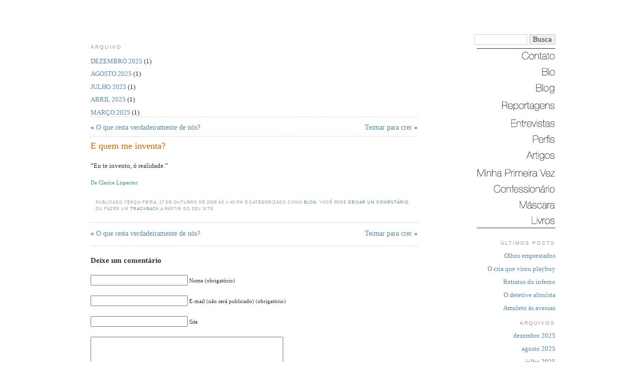

--- FILE ---
content_type: text/html; charset=UTF-8
request_url: https://www.armandoantenore.com.br/2009/10/27/e-quem-me-inventa/
body_size: 16175
content:
<!DOCTYPE html PUBLIC "-//W3C//DTD XHTML 1.0 Transitional//EN" "https://www.w3.org/TR/xhtml1/DTD/xhtml1-transitional.dtd">
<html xmlns="https://www.w3.org/1999/xhtml" lang="pt-BR">

<head profile="https://gmpg.org/xfn/11">
<meta http-equiv="Content-Type" content="text/html; charset=UTF-8" />


<meta name="title" content="   E quem me inventa? -  Armando Antenore - ARMANDO ANTENORE - JORNALISMO" />
<!-- XUXA -->

<link rel="stylesheet" href="https://www.armandoantenore.com.br/css/armando.css" type="text/css" media="screen" />

<link rel="alternate" type="application/rss+xml" title="Armando Antenore RSS Feed" href="https://www.armandoantenore.com.br/feed/" />
<link rel="alternate" type="application/atom+xml" title="Armando Antenore Atom Feed" href="https://www.armandoantenore.com.br/feed/atom/" />
<link rel="pingback" href="https://www.armandoantenore.com.br/xmlrpc.php" />

<meta name="date" content="2009/10/27 13:40:00" />
<meta name="date-creation" content="2009/10/27 13:40:00" />



<style id="reCAPTCHA-style" >.google-recaptcha-container{display:block;clear:both;}
.google-recaptcha-container iframe{margin:0;}
.google-recaptcha-container .plugin-credits a{text-decoration:underline;}</style>
<meta name='robots' content='max-image-preview:large' />
<link rel='dns-prefetch' href='//www.google.com' />
<link rel="alternate" type="application/rss+xml" title="Feed de comentários para Armando Antenore &raquo; E quem me inventa?" href="https://www.armandoantenore.com.br/2009/10/27/e-quem-me-inventa/feed/" />
<link rel="alternate" title="oEmbed (JSON)" type="application/json+oembed" href="https://www.armandoantenore.com.br/wp-json/oembed/1.0/embed?url=https%3A%2F%2Fwww.armandoantenore.com.br%2F2009%2F10%2F27%2Fe-quem-me-inventa%2F" />
<link rel="alternate" title="oEmbed (XML)" type="text/xml+oembed" href="https://www.armandoantenore.com.br/wp-json/oembed/1.0/embed?url=https%3A%2F%2Fwww.armandoantenore.com.br%2F2009%2F10%2F27%2Fe-quem-me-inventa%2F&#038;format=xml" />
<style id='wp-img-auto-sizes-contain-inline-css' type='text/css'>
img:is([sizes=auto i],[sizes^="auto," i]){contain-intrinsic-size:3000px 1500px}
/*# sourceURL=wp-img-auto-sizes-contain-inline-css */
</style>
<style id='wp-emoji-styles-inline-css' type='text/css'>

	img.wp-smiley, img.emoji {
		display: inline !important;
		border: none !important;
		box-shadow: none !important;
		height: 1em !important;
		width: 1em !important;
		margin: 0 0.07em !important;
		vertical-align: -0.1em !important;
		background: none !important;
		padding: 0 !important;
	}
/*# sourceURL=wp-emoji-styles-inline-css */
</style>
<style id='wp-block-library-inline-css' type='text/css'>
:root{--wp-block-synced-color:#7a00df;--wp-block-synced-color--rgb:122,0,223;--wp-bound-block-color:var(--wp-block-synced-color);--wp-editor-canvas-background:#ddd;--wp-admin-theme-color:#007cba;--wp-admin-theme-color--rgb:0,124,186;--wp-admin-theme-color-darker-10:#006ba1;--wp-admin-theme-color-darker-10--rgb:0,107,160.5;--wp-admin-theme-color-darker-20:#005a87;--wp-admin-theme-color-darker-20--rgb:0,90,135;--wp-admin-border-width-focus:2px}@media (min-resolution:192dpi){:root{--wp-admin-border-width-focus:1.5px}}.wp-element-button{cursor:pointer}:root .has-very-light-gray-background-color{background-color:#eee}:root .has-very-dark-gray-background-color{background-color:#313131}:root .has-very-light-gray-color{color:#eee}:root .has-very-dark-gray-color{color:#313131}:root .has-vivid-green-cyan-to-vivid-cyan-blue-gradient-background{background:linear-gradient(135deg,#00d084,#0693e3)}:root .has-purple-crush-gradient-background{background:linear-gradient(135deg,#34e2e4,#4721fb 50%,#ab1dfe)}:root .has-hazy-dawn-gradient-background{background:linear-gradient(135deg,#faaca8,#dad0ec)}:root .has-subdued-olive-gradient-background{background:linear-gradient(135deg,#fafae1,#67a671)}:root .has-atomic-cream-gradient-background{background:linear-gradient(135deg,#fdd79a,#004a59)}:root .has-nightshade-gradient-background{background:linear-gradient(135deg,#330968,#31cdcf)}:root .has-midnight-gradient-background{background:linear-gradient(135deg,#020381,#2874fc)}:root{--wp--preset--font-size--normal:16px;--wp--preset--font-size--huge:42px}.has-regular-font-size{font-size:1em}.has-larger-font-size{font-size:2.625em}.has-normal-font-size{font-size:var(--wp--preset--font-size--normal)}.has-huge-font-size{font-size:var(--wp--preset--font-size--huge)}.has-text-align-center{text-align:center}.has-text-align-left{text-align:left}.has-text-align-right{text-align:right}.has-fit-text{white-space:nowrap!important}#end-resizable-editor-section{display:none}.aligncenter{clear:both}.items-justified-left{justify-content:flex-start}.items-justified-center{justify-content:center}.items-justified-right{justify-content:flex-end}.items-justified-space-between{justify-content:space-between}.screen-reader-text{border:0;clip-path:inset(50%);height:1px;margin:-1px;overflow:hidden;padding:0;position:absolute;width:1px;word-wrap:normal!important}.screen-reader-text:focus{background-color:#ddd;clip-path:none;color:#444;display:block;font-size:1em;height:auto;left:5px;line-height:normal;padding:15px 23px 14px;text-decoration:none;top:5px;width:auto;z-index:100000}html :where(.has-border-color){border-style:solid}html :where([style*=border-top-color]){border-top-style:solid}html :where([style*=border-right-color]){border-right-style:solid}html :where([style*=border-bottom-color]){border-bottom-style:solid}html :where([style*=border-left-color]){border-left-style:solid}html :where([style*=border-width]){border-style:solid}html :where([style*=border-top-width]){border-top-style:solid}html :where([style*=border-right-width]){border-right-style:solid}html :where([style*=border-bottom-width]){border-bottom-style:solid}html :where([style*=border-left-width]){border-left-style:solid}html :where(img[class*=wp-image-]){height:auto;max-width:100%}:where(figure){margin:0 0 1em}html :where(.is-position-sticky){--wp-admin--admin-bar--position-offset:var(--wp-admin--admin-bar--height,0px)}@media screen and (max-width:600px){html :where(.is-position-sticky){--wp-admin--admin-bar--position-offset:0px}}

/*# sourceURL=wp-block-library-inline-css */
</style><style id='wp-block-archives-inline-css' type='text/css'>
.wp-block-archives{box-sizing:border-box}.wp-block-archives-dropdown label{display:block}
/*# sourceURL=https://www.armandoantenore.com.br/wp-includes/blocks/archives/style.min.css */
</style>
<style id='wp-block-heading-inline-css' type='text/css'>
h1:where(.wp-block-heading).has-background,h2:where(.wp-block-heading).has-background,h3:where(.wp-block-heading).has-background,h4:where(.wp-block-heading).has-background,h5:where(.wp-block-heading).has-background,h6:where(.wp-block-heading).has-background{padding:1.25em 2.375em}h1.has-text-align-left[style*=writing-mode]:where([style*=vertical-lr]),h1.has-text-align-right[style*=writing-mode]:where([style*=vertical-rl]),h2.has-text-align-left[style*=writing-mode]:where([style*=vertical-lr]),h2.has-text-align-right[style*=writing-mode]:where([style*=vertical-rl]),h3.has-text-align-left[style*=writing-mode]:where([style*=vertical-lr]),h3.has-text-align-right[style*=writing-mode]:where([style*=vertical-rl]),h4.has-text-align-left[style*=writing-mode]:where([style*=vertical-lr]),h4.has-text-align-right[style*=writing-mode]:where([style*=vertical-rl]),h5.has-text-align-left[style*=writing-mode]:where([style*=vertical-lr]),h5.has-text-align-right[style*=writing-mode]:where([style*=vertical-rl]),h6.has-text-align-left[style*=writing-mode]:where([style*=vertical-lr]),h6.has-text-align-right[style*=writing-mode]:where([style*=vertical-rl]){rotate:180deg}
/*# sourceURL=https://www.armandoantenore.com.br/wp-includes/blocks/heading/style.min.css */
</style>
<style id='wp-block-latest-posts-inline-css' type='text/css'>
.wp-block-latest-posts{box-sizing:border-box}.wp-block-latest-posts.alignleft{margin-right:2em}.wp-block-latest-posts.alignright{margin-left:2em}.wp-block-latest-posts.wp-block-latest-posts__list{list-style:none}.wp-block-latest-posts.wp-block-latest-posts__list li{clear:both;overflow-wrap:break-word}.wp-block-latest-posts.is-grid{display:flex;flex-wrap:wrap}.wp-block-latest-posts.is-grid li{margin:0 1.25em 1.25em 0;width:100%}@media (min-width:600px){.wp-block-latest-posts.columns-2 li{width:calc(50% - .625em)}.wp-block-latest-posts.columns-2 li:nth-child(2n){margin-right:0}.wp-block-latest-posts.columns-3 li{width:calc(33.33333% - .83333em)}.wp-block-latest-posts.columns-3 li:nth-child(3n){margin-right:0}.wp-block-latest-posts.columns-4 li{width:calc(25% - .9375em)}.wp-block-latest-posts.columns-4 li:nth-child(4n){margin-right:0}.wp-block-latest-posts.columns-5 li{width:calc(20% - 1em)}.wp-block-latest-posts.columns-5 li:nth-child(5n){margin-right:0}.wp-block-latest-posts.columns-6 li{width:calc(16.66667% - 1.04167em)}.wp-block-latest-posts.columns-6 li:nth-child(6n){margin-right:0}}:root :where(.wp-block-latest-posts.is-grid){padding:0}:root :where(.wp-block-latest-posts.wp-block-latest-posts__list){padding-left:0}.wp-block-latest-posts__post-author,.wp-block-latest-posts__post-date{display:block;font-size:.8125em}.wp-block-latest-posts__post-excerpt,.wp-block-latest-posts__post-full-content{margin-bottom:1em;margin-top:.5em}.wp-block-latest-posts__featured-image a{display:inline-block}.wp-block-latest-posts__featured-image img{height:auto;max-width:100%;width:auto}.wp-block-latest-posts__featured-image.alignleft{float:left;margin-right:1em}.wp-block-latest-posts__featured-image.alignright{float:right;margin-left:1em}.wp-block-latest-posts__featured-image.aligncenter{margin-bottom:1em;text-align:center}
/*# sourceURL=https://www.armandoantenore.com.br/wp-includes/blocks/latest-posts/style.min.css */
</style>
<style id='wp-block-group-inline-css' type='text/css'>
.wp-block-group{box-sizing:border-box}:where(.wp-block-group.wp-block-group-is-layout-constrained){position:relative}
/*# sourceURL=https://www.armandoantenore.com.br/wp-includes/blocks/group/style.min.css */
</style>
<style id='global-styles-inline-css' type='text/css'>
:root{--wp--preset--aspect-ratio--square: 1;--wp--preset--aspect-ratio--4-3: 4/3;--wp--preset--aspect-ratio--3-4: 3/4;--wp--preset--aspect-ratio--3-2: 3/2;--wp--preset--aspect-ratio--2-3: 2/3;--wp--preset--aspect-ratio--16-9: 16/9;--wp--preset--aspect-ratio--9-16: 9/16;--wp--preset--color--black: #000000;--wp--preset--color--cyan-bluish-gray: #abb8c3;--wp--preset--color--white: #ffffff;--wp--preset--color--pale-pink: #f78da7;--wp--preset--color--vivid-red: #cf2e2e;--wp--preset--color--luminous-vivid-orange: #ff6900;--wp--preset--color--luminous-vivid-amber: #fcb900;--wp--preset--color--light-green-cyan: #7bdcb5;--wp--preset--color--vivid-green-cyan: #00d084;--wp--preset--color--pale-cyan-blue: #8ed1fc;--wp--preset--color--vivid-cyan-blue: #0693e3;--wp--preset--color--vivid-purple: #9b51e0;--wp--preset--gradient--vivid-cyan-blue-to-vivid-purple: linear-gradient(135deg,rgb(6,147,227) 0%,rgb(155,81,224) 100%);--wp--preset--gradient--light-green-cyan-to-vivid-green-cyan: linear-gradient(135deg,rgb(122,220,180) 0%,rgb(0,208,130) 100%);--wp--preset--gradient--luminous-vivid-amber-to-luminous-vivid-orange: linear-gradient(135deg,rgb(252,185,0) 0%,rgb(255,105,0) 100%);--wp--preset--gradient--luminous-vivid-orange-to-vivid-red: linear-gradient(135deg,rgb(255,105,0) 0%,rgb(207,46,46) 100%);--wp--preset--gradient--very-light-gray-to-cyan-bluish-gray: linear-gradient(135deg,rgb(238,238,238) 0%,rgb(169,184,195) 100%);--wp--preset--gradient--cool-to-warm-spectrum: linear-gradient(135deg,rgb(74,234,220) 0%,rgb(151,120,209) 20%,rgb(207,42,186) 40%,rgb(238,44,130) 60%,rgb(251,105,98) 80%,rgb(254,248,76) 100%);--wp--preset--gradient--blush-light-purple: linear-gradient(135deg,rgb(255,206,236) 0%,rgb(152,150,240) 100%);--wp--preset--gradient--blush-bordeaux: linear-gradient(135deg,rgb(254,205,165) 0%,rgb(254,45,45) 50%,rgb(107,0,62) 100%);--wp--preset--gradient--luminous-dusk: linear-gradient(135deg,rgb(255,203,112) 0%,rgb(199,81,192) 50%,rgb(65,88,208) 100%);--wp--preset--gradient--pale-ocean: linear-gradient(135deg,rgb(255,245,203) 0%,rgb(182,227,212) 50%,rgb(51,167,181) 100%);--wp--preset--gradient--electric-grass: linear-gradient(135deg,rgb(202,248,128) 0%,rgb(113,206,126) 100%);--wp--preset--gradient--midnight: linear-gradient(135deg,rgb(2,3,129) 0%,rgb(40,116,252) 100%);--wp--preset--font-size--small: 13px;--wp--preset--font-size--medium: 20px;--wp--preset--font-size--large: 36px;--wp--preset--font-size--x-large: 42px;--wp--preset--spacing--20: 0.44rem;--wp--preset--spacing--30: 0.67rem;--wp--preset--spacing--40: 1rem;--wp--preset--spacing--50: 1.5rem;--wp--preset--spacing--60: 2.25rem;--wp--preset--spacing--70: 3.38rem;--wp--preset--spacing--80: 5.06rem;--wp--preset--shadow--natural: 6px 6px 9px rgba(0, 0, 0, 0.2);--wp--preset--shadow--deep: 12px 12px 50px rgba(0, 0, 0, 0.4);--wp--preset--shadow--sharp: 6px 6px 0px rgba(0, 0, 0, 0.2);--wp--preset--shadow--outlined: 6px 6px 0px -3px rgb(255, 255, 255), 6px 6px rgb(0, 0, 0);--wp--preset--shadow--crisp: 6px 6px 0px rgb(0, 0, 0);}:where(.is-layout-flex){gap: 0.5em;}:where(.is-layout-grid){gap: 0.5em;}body .is-layout-flex{display: flex;}.is-layout-flex{flex-wrap: wrap;align-items: center;}.is-layout-flex > :is(*, div){margin: 0;}body .is-layout-grid{display: grid;}.is-layout-grid > :is(*, div){margin: 0;}:where(.wp-block-columns.is-layout-flex){gap: 2em;}:where(.wp-block-columns.is-layout-grid){gap: 2em;}:where(.wp-block-post-template.is-layout-flex){gap: 1.25em;}:where(.wp-block-post-template.is-layout-grid){gap: 1.25em;}.has-black-color{color: var(--wp--preset--color--black) !important;}.has-cyan-bluish-gray-color{color: var(--wp--preset--color--cyan-bluish-gray) !important;}.has-white-color{color: var(--wp--preset--color--white) !important;}.has-pale-pink-color{color: var(--wp--preset--color--pale-pink) !important;}.has-vivid-red-color{color: var(--wp--preset--color--vivid-red) !important;}.has-luminous-vivid-orange-color{color: var(--wp--preset--color--luminous-vivid-orange) !important;}.has-luminous-vivid-amber-color{color: var(--wp--preset--color--luminous-vivid-amber) !important;}.has-light-green-cyan-color{color: var(--wp--preset--color--light-green-cyan) !important;}.has-vivid-green-cyan-color{color: var(--wp--preset--color--vivid-green-cyan) !important;}.has-pale-cyan-blue-color{color: var(--wp--preset--color--pale-cyan-blue) !important;}.has-vivid-cyan-blue-color{color: var(--wp--preset--color--vivid-cyan-blue) !important;}.has-vivid-purple-color{color: var(--wp--preset--color--vivid-purple) !important;}.has-black-background-color{background-color: var(--wp--preset--color--black) !important;}.has-cyan-bluish-gray-background-color{background-color: var(--wp--preset--color--cyan-bluish-gray) !important;}.has-white-background-color{background-color: var(--wp--preset--color--white) !important;}.has-pale-pink-background-color{background-color: var(--wp--preset--color--pale-pink) !important;}.has-vivid-red-background-color{background-color: var(--wp--preset--color--vivid-red) !important;}.has-luminous-vivid-orange-background-color{background-color: var(--wp--preset--color--luminous-vivid-orange) !important;}.has-luminous-vivid-amber-background-color{background-color: var(--wp--preset--color--luminous-vivid-amber) !important;}.has-light-green-cyan-background-color{background-color: var(--wp--preset--color--light-green-cyan) !important;}.has-vivid-green-cyan-background-color{background-color: var(--wp--preset--color--vivid-green-cyan) !important;}.has-pale-cyan-blue-background-color{background-color: var(--wp--preset--color--pale-cyan-blue) !important;}.has-vivid-cyan-blue-background-color{background-color: var(--wp--preset--color--vivid-cyan-blue) !important;}.has-vivid-purple-background-color{background-color: var(--wp--preset--color--vivid-purple) !important;}.has-black-border-color{border-color: var(--wp--preset--color--black) !important;}.has-cyan-bluish-gray-border-color{border-color: var(--wp--preset--color--cyan-bluish-gray) !important;}.has-white-border-color{border-color: var(--wp--preset--color--white) !important;}.has-pale-pink-border-color{border-color: var(--wp--preset--color--pale-pink) !important;}.has-vivid-red-border-color{border-color: var(--wp--preset--color--vivid-red) !important;}.has-luminous-vivid-orange-border-color{border-color: var(--wp--preset--color--luminous-vivid-orange) !important;}.has-luminous-vivid-amber-border-color{border-color: var(--wp--preset--color--luminous-vivid-amber) !important;}.has-light-green-cyan-border-color{border-color: var(--wp--preset--color--light-green-cyan) !important;}.has-vivid-green-cyan-border-color{border-color: var(--wp--preset--color--vivid-green-cyan) !important;}.has-pale-cyan-blue-border-color{border-color: var(--wp--preset--color--pale-cyan-blue) !important;}.has-vivid-cyan-blue-border-color{border-color: var(--wp--preset--color--vivid-cyan-blue) !important;}.has-vivid-purple-border-color{border-color: var(--wp--preset--color--vivid-purple) !important;}.has-vivid-cyan-blue-to-vivid-purple-gradient-background{background: var(--wp--preset--gradient--vivid-cyan-blue-to-vivid-purple) !important;}.has-light-green-cyan-to-vivid-green-cyan-gradient-background{background: var(--wp--preset--gradient--light-green-cyan-to-vivid-green-cyan) !important;}.has-luminous-vivid-amber-to-luminous-vivid-orange-gradient-background{background: var(--wp--preset--gradient--luminous-vivid-amber-to-luminous-vivid-orange) !important;}.has-luminous-vivid-orange-to-vivid-red-gradient-background{background: var(--wp--preset--gradient--luminous-vivid-orange-to-vivid-red) !important;}.has-very-light-gray-to-cyan-bluish-gray-gradient-background{background: var(--wp--preset--gradient--very-light-gray-to-cyan-bluish-gray) !important;}.has-cool-to-warm-spectrum-gradient-background{background: var(--wp--preset--gradient--cool-to-warm-spectrum) !important;}.has-blush-light-purple-gradient-background{background: var(--wp--preset--gradient--blush-light-purple) !important;}.has-blush-bordeaux-gradient-background{background: var(--wp--preset--gradient--blush-bordeaux) !important;}.has-luminous-dusk-gradient-background{background: var(--wp--preset--gradient--luminous-dusk) !important;}.has-pale-ocean-gradient-background{background: var(--wp--preset--gradient--pale-ocean) !important;}.has-electric-grass-gradient-background{background: var(--wp--preset--gradient--electric-grass) !important;}.has-midnight-gradient-background{background: var(--wp--preset--gradient--midnight) !important;}.has-small-font-size{font-size: var(--wp--preset--font-size--small) !important;}.has-medium-font-size{font-size: var(--wp--preset--font-size--medium) !important;}.has-large-font-size{font-size: var(--wp--preset--font-size--large) !important;}.has-x-large-font-size{font-size: var(--wp--preset--font-size--x-large) !important;}
/*# sourceURL=global-styles-inline-css */
</style>

<style id='classic-theme-styles-inline-css' type='text/css'>
/*! This file is auto-generated */
.wp-block-button__link{color:#fff;background-color:#32373c;border-radius:9999px;box-shadow:none;text-decoration:none;padding:calc(.667em + 2px) calc(1.333em + 2px);font-size:1.125em}.wp-block-file__button{background:#32373c;color:#fff;text-decoration:none}
/*# sourceURL=/wp-includes/css/classic-themes.min.css */
</style>
<link rel='stylesheet' id='ye_dynamic-css' href='https://www.armandoantenore.com.br/wp-content/plugins/youtube-embed/css/main.min.css?ver=5.2.2' type='text/css' media='all' />
<link rel='stylesheet' id='griwpc-recaptcha-style-css' href='https://www.armandoantenore.com.br/wp-content/plugins/recaptcha-in-wp-comments-form/css/recaptcha.css?ver=9.1.2' type='text/css' media='all' />
<style id='griwpc-recaptcha-style-inline-css' type='text/css'>
.google-recaptcha-container{display:block;clear:both;}
.google-recaptcha-container iframe{margin:0;}
.google-recaptcha-container .plugin-credits a{text-decoration:underline;}
/*# sourceURL=griwpc-recaptcha-style-inline-css */
</style>
<script type="text/javascript" src="https://www.armandoantenore.com.br/wp-includes/js/jquery/jquery.min.js?ver=3.7.1" id="jquery-core-js"></script>
<link rel="https://api.w.org/" href="https://www.armandoantenore.com.br/wp-json/" /><link rel="alternate" title="JSON" type="application/json" href="https://www.armandoantenore.com.br/wp-json/wp/v2/posts/265" /><link rel="EditURI" type="application/rsd+xml" title="RSD" href="https://www.armandoantenore.com.br/xmlrpc.php?rsd" />
<meta name="generator" content="WordPress 6.9" />
<link rel="canonical" href="https://www.armandoantenore.com.br/2009/10/27/e-quem-me-inventa/" />
<link rel='shortlink' href='https://www.armandoantenore.com.br/?p=265' />
<style id="wpforms-css-vars-root">
				:root {
					--wpforms-field-border-radius: 3px;
--wpforms-field-border-style: solid;
--wpforms-field-border-size: 1px;
--wpforms-field-background-color: #ffffff;
--wpforms-field-border-color: rgba( 0, 0, 0, 0.25 );
--wpforms-field-border-color-spare: rgba( 0, 0, 0, 0.25 );
--wpforms-field-text-color: rgba( 0, 0, 0, 0.7 );
--wpforms-field-menu-color: #ffffff;
--wpforms-label-color: rgba( 0, 0, 0, 0.85 );
--wpforms-label-sublabel-color: rgba( 0, 0, 0, 0.55 );
--wpforms-label-error-color: #d63637;
--wpforms-button-border-radius: 3px;
--wpforms-button-border-style: none;
--wpforms-button-border-size: 1px;
--wpforms-button-background-color: #066aab;
--wpforms-button-border-color: #066aab;
--wpforms-button-text-color: #ffffff;
--wpforms-page-break-color: #066aab;
--wpforms-background-image: none;
--wpforms-background-position: center center;
--wpforms-background-repeat: no-repeat;
--wpforms-background-size: cover;
--wpforms-background-width: 100px;
--wpforms-background-height: 100px;
--wpforms-background-color: rgba( 0, 0, 0, 0 );
--wpforms-background-url: none;
--wpforms-container-padding: 0px;
--wpforms-container-border-style: none;
--wpforms-container-border-width: 1px;
--wpforms-container-border-color: #000000;
--wpforms-container-border-radius: 3px;
--wpforms-field-size-input-height: 43px;
--wpforms-field-size-input-spacing: 15px;
--wpforms-field-size-font-size: 16px;
--wpforms-field-size-line-height: 19px;
--wpforms-field-size-padding-h: 14px;
--wpforms-field-size-checkbox-size: 16px;
--wpforms-field-size-sublabel-spacing: 5px;
--wpforms-field-size-icon-size: 1;
--wpforms-label-size-font-size: 16px;
--wpforms-label-size-line-height: 19px;
--wpforms-label-size-sublabel-font-size: 14px;
--wpforms-label-size-sublabel-line-height: 17px;
--wpforms-button-size-font-size: 17px;
--wpforms-button-size-height: 41px;
--wpforms-button-size-padding-h: 15px;
--wpforms-button-size-margin-top: 10px;
--wpforms-container-shadow-size-box-shadow: none;

				}
			</style><script type="text/javascript">
function MM_swapImgRestore() { //v3.0
  var i,x,a=document.MM_sr; for(i=0;a&&i<a.length&&(x=a[i])&&x.oSrc;i++) x.src=x.oSrc;
}
function MM_preloadImages() { //v3.0
  var d=document; if(d.images){ if(!d.MM_p) d.MM_p=new Array();
    var i,j=d.MM_p.length,a=MM_preloadImages.arguments; for(i=0; i<a.length; i++)
    if (a[i].indexOf("#")!=0){ d.MM_p[j]=new Image; d.MM_p[j++].src=a[i];}}
}

function MM_findObj(n, d) { //v4.01
  var p,i,x;  if(!d) d=document; if((p=n.indexOf("?"))>0&&parent.frames.length) {
    d=parent.frames[n.substring(p+1)].document; n=n.substring(0,p);}
  if(!(x=d[n])&&d.all) x=d.all[n]; for (i=0;!x&&i<d.forms.length;i++) x=d.forms[i][n];
  for(i=0;!x&&d.layers&&i<d.layers.length;i++) x=MM_findObj(n,d.layers[i].document);
  if(!x && d.getElementById) x=d.getElementById(n); return x;
}

function MM_swapImage() { //v3.0
  var i,j=0,x,a=MM_swapImage.arguments; document.MM_sr=new Array; for(i=0;i<(a.length-2);i+=3)
   if ((x=MM_findObj(a[i]))!=null){document.MM_sr[j++]=x; if(!x.oSrc) x.oSrc=x.src; x.src=a[i+2];}
}
</script>
	<script type="text/javascript">
    function setTesteira(div, uri) {
	var areas = new Array();
	areas[0] = new Array();
	areas[0]['label'] = '<a href="/index.php/category/confessionario"><img src="/images/ca_confessionario.gif" alt="Confession&aacute;rio - Armando Antenore"/></a>';
	areas[0]['dir'] = '/confessionario';
	areas[1] = new Array();
	areas[1]['label'] = '<a href="/index.php/bio"><img src="/images/ca_bio.gif" alt="Bio - Armando Antenore"/></a>';
	areas[1]['dir'] = '/bio';
	areas[2] = new Array();
	areas[2]['label'] = '<a href="/index.php/contato"><img src="/images/ca_contato.gif" alt="Contato - Armando Antenore" /></a>';
	areas[2]['dir'] = '/contato';
	areas[3] = new Array();
	areas[3]['label'] = '<a href="/index.php/category/blog"><img src="/images/ca_blog.gif" alt="Blog - Armando Antenore"/></a>';
	areas[3]['dir'] = '/blog';
	areas[4] = new Array();
	areas[4]['label'] = '<a href="/index.php/category/reportagens"><img src="/images/ca_reportagens.gif" alt="Reportagens - Armando Antenore"/></a>';
	areas[4]['dir'] = '/reportagens';
	areas[5] = new Array();
	areas[5]['label'] = '<a href="/index.php/category/entrevistas"><img src="/images/ca_entrevistas.gif" alt="Entrevistas - Armando Antenore" /></a>';
	areas[5]['dir'] = '/entrevistas';
	areas[6] = new Array();
	areas[6]['label'] = '<a href="/index.php/category/perfis"><img src="/images/ca_perfis.gif" alt="Perfis - Armando Antenore"/></a>';
	areas[6]['dir'] = '/perfis';
	areas[7] = new Array();
	areas[7]['label'] = '<a href="/index.php/category/artigos"><img src="/images/ca_artigos.gif" alt="Artigos - Armando Antenore"/></a>';
	areas[7]['dir'] = '/artigos';
	areas[8] = new Array();
	areas[8]['label'] = '<a href="/index.php/category/minha-primeira-vez"><img src="/images/ca_mpv.gif" alt="Minha Primeira Vez - Armando Antenore"/></a>';
	areas[8]['dir'] = '/minha-primeira-vez';
	areas[9] = new Array();
	areas[9]['label'] = '<a href="/index.php/category/mascara"><img src="/images/ca_mascara.gif" alt="M&aacute;scara - Armando Antenore"/></a>';
	areas[9]['dir'] = '/mascara';
	areas[10] = new Array();
	areas[10]['label'] = '<a href="/index.php/category/livros"><img src="/images/ca_livros.gif" alt="Livros - Armando Antenore"/></a>';
	areas[10]['dir'] = '/livros';
	areas[11] = new Array();
	areas[11]['label'] = '<a href="https://www.armandoantenore.com.br"><img src="/images/nav_antenore.gif" alt="Busca - Armando Antenore"/></a>';
	areas[11]['dir'] = '?s=';

	var e = document.getElementById(div);
	e.innerHTML = '';
	
	for (i=0; i<areas.length; i++) {
		if (uri.indexOf(areas[i]['dir']) != -1) {
			e.innerHTML = areas[i]['label'];
		}
	}
}
	</script>

</head>
<body onload="MM_preloadImages('/images/nav_contato_roll.gif','/images/nav_bio_roll.gif','/images/nav_reportagens_roll.gif','/images/nav_entrevistas_roll.gif','/images/nav_perfis_roll.gif','/images/nav_artigos_roll.gif','/images/nav_livros_roll.gif','/images/nav_mpv_roll.gif','/images/nav_confessionario_roll.gif','/images/nav_mascara_roll.gif','/images/nav_blog_roll.gif')">

<div id="tudo">
	
    <div id="topo">
	
		<script>
        setTesteira('topo', window.location.href);
            //SCRIPT EXCE��O, TAMB�M N�O FUNCIONA DENTRNO DO FUNCTIONS.PHP
        </script>
    
	</div>

<!-- file_get_contents("https://bravonline.abril.com.br/includes/comum/topo.shtml"); ?> -->
<!-- echo file_get_contents("https://bravonline.abril.com.br/includes/comum/topo.shtml"); ?>-->


<div id="nav">
	          <!--         <div id="busca">
            	<div id="busca-e"><img src="https://bravonline.abril.com.br/festival-permanente/busca-e.png" /></div>
                <form id="busca-form">
            		<input type="text" id="input"  value="">
                    <input type="submit" id="bt-busca" value="">        
            	</form>
            </div>
	-->

            	 
  <div class="busca1">
 <form method="get" id="busca-form" action="/index.php">
 <label class="hidden" for="s"></label>
      <div>
        <input type="text" id="s" class="bot_busca2"  size="10" value="" name="s" />
		<input type="submit" value="Busca"  class="bot_busca2" />
        <input type="hidden" name="ie" value="UTF-8" />
      </div>
    </form>
  </div>		
		  <hr class="estilo"/>
  
  <a href="/index.php/contato" onmouseout="MM_swapImgRestore()" onmouseover="MM_swapImage('Contato','','/images/nav_contato_roll.gif',1)"><img src="/images/nav_contato.gif" alt="Contato" name="Contato" width="162" height="16" border="0" id="Contato" /></a><br />
  <br />
  <a href="/index.php/contato/bio" onmouseout="MM_swapImgRestore()" onmouseover="MM_swapImage('Bio','','/images/nav_bio_roll.gif',1)"><img src="/images/nav_bio.gif" alt="Bio" name="Bio" width="162" height="16" border="0" id="Bio" /></a><br />
  <br />
  <a href="/index.php/category/blog" onmouseout="MM_swapImgRestore()" onmouseover="MM_swapImage('Blog','','/images/nav_blog_roll.gif',1)"><img src="/images/nav_blog.gif" alt="Blog" name="Blog" width="162" height="19" border="0" id="Blog" /></a><br />
  <br />
  <a href="/index.php/category/reportagens" onmouseout="MM_swapImgRestore()" onmouseover="MM_swapImage('Reportagens','','/images/nav_reportagens_roll.gif',1)"><img src="/images/nav_reportagens.gif" alt="Reportagens" name="Reportagens" width="162" height="19" border="0" id="Reportagens" /></a><br />
  <br />
  <a href="/index.php/category/entrevistas" onmouseout="MM_swapImgRestore()" onmouseover="MM_swapImage('Entrevistas','','/images/nav_entrevistas_roll.gif',1)"><img src="/images/nav_entrevistas.gif" alt="Entrevistas" name="Entrevistas" width="162" height="16" border="0" id="Entrevistas" /></a><br />
  <br />
  <a href="/index.php/category/perfis" onmouseout="MM_swapImgRestore()" onmouseover="MM_swapImage('Perfis','','/images/nav_perfis_roll.gif',1)"><img src="/images/nav_perfis.gif" alt="Perfis" name="Perfis" width="164" height="16" border="0" id="Perfis" /></a><br />
  <br />
  <a href="/index.php/category/artigos" onmouseout="MM_swapImgRestore()" onmouseover="MM_swapImage('Artigos','','/images/nav_artigos_roll.gif',1)"><img src="/images/nav_artigos.gif" alt="Artigos" name="Artigos" width="164" height="19" border="0" id="Artigos" /></a><br />
  <br />
  <a href="/index.php/category/minha-primeira-vez" onmouseout="MM_swapImgRestore()" onmouseover="MM_swapImage('MinhaPrimeiraVez','','/images/nav_mpv_roll.gif',1)"><img src="/images/nav_mpv.gif" alt="Minha Primeira Vez" name="MinhaPrimeiraVez" width="164" height="16" border="0" id="MinhaPrimeiraVez" /></a><br />
  <br />
  <a href="/index.php/category/confessionario" onmouseout="MM_swapImgRestore()" onmouseover="MM_swapImage('Confession&aacute;rio','','/images/nav_confessionario_roll.gif',1)"><img src="/images/nav_confessionario.gif" alt="Confession&aacute;rio" name="Confession&aacute;rio" width="164" height="16" border="0" id="Confession&aacute;rio" /></a><br />
  <br />
  <a href="/index.php/category/mascara" onmouseout="MM_swapImgRestore()" onmouseover="MM_swapImage('Mascara','','/images/nav_mascara_roll.gif',1)"><img src="/images/nav_mascara.gif" alt="M&aacute;scara" name="Mascara" width="164" height="15" border="0" id="Mascara" /></a><br />
  <br />
  <a href="/index.php/category/livros" onmouseout="MM_swapImgRestore()" onmouseover="MM_swapImage('Livros','','/images/nav_livros_roll.gif',1)"><img src="/images/nav_livros.gif" alt="Livros" name="Livros" width="164" height="15" border="0" id="Livros" /></a><br />
   <hr class="estilo" style="_margin-top:12px;">
        <P style="margin:0px;">&nbsp;</P>
        <ul style="padding-left: 0px;">
			<li id="block-3" class="widget widget_block">
<div class="wp-block-group"><div class="wp-block-group__inner-container is-layout-flow wp-block-group-is-layout-flow">
<h2 class="wp-block-heading">Últimos Posts</h2>


<ul class="wp-block-latest-posts__list wp-block-latest-posts"><li><a class="wp-block-latest-posts__post-title" href="https://www.armandoantenore.com.br/2025/12/01/27023/">Olhos emprestados</a></li>
<li><a class="wp-block-latest-posts__post-title" href="https://www.armandoantenore.com.br/2025/08/01/o-cria-que-virou-playboy/">O cria que virou playboy</a></li>
<li><a class="wp-block-latest-posts__post-title" href="https://www.armandoantenore.com.br/2025/07/01/retratos-do-inferno/">Retratos do inferno</a></li>
<li><a class="wp-block-latest-posts__post-title" href="https://www.armandoantenore.com.br/2025/04/01/o-detetive-altruista/">O detetive altruísta</a></li>
<li><a class="wp-block-latest-posts__post-title" href="https://www.armandoantenore.com.br/2025/03/01/amuleto-as-avessas/">Amuleto às avessas</a></li>
</ul></div></div>
</li><li id="block-4" class="widget widget_block">
<div class="wp-block-group"><div class="wp-block-group__inner-container is-layout-flow wp-block-group-is-layout-flow"></div></div>
</li><li id="block-5" class="widget widget_block">
<div class="wp-block-group"><div class="wp-block-group__inner-container is-layout-flow wp-block-group-is-layout-flow">
<h2 class="wp-block-heading">Arquivos</h2>


<ul class="wp-block-archives-list wp-block-archives">	<li><a href='https://www.armandoantenore.com.br/2025/12/'>dezembro 2025</a></li>
	<li><a href='https://www.armandoantenore.com.br/2025/08/'>agosto 2025</a></li>
	<li><a href='https://www.armandoantenore.com.br/2025/07/'>julho 2025</a></li>
	<li><a href='https://www.armandoantenore.com.br/2025/04/'>abril 2025</a></li>
	<li><a href='https://www.armandoantenore.com.br/2025/03/'>março 2025</a></li>
	<li><a href='https://www.armandoantenore.com.br/2025/02/'>fevereiro 2025</a></li>
	<li><a href='https://www.armandoantenore.com.br/2025/01/'>janeiro 2025</a></li>
	<li><a href='https://www.armandoantenore.com.br/2024/10/'>outubro 2024</a></li>
	<li><a href='https://www.armandoantenore.com.br/2024/08/'>agosto 2024</a></li>
	<li><a href='https://www.armandoantenore.com.br/2024/06/'>junho 2024</a></li>
	<li><a href='https://www.armandoantenore.com.br/2024/03/'>março 2024</a></li>
	<li><a href='https://www.armandoantenore.com.br/2023/08/'>agosto 2023</a></li>
	<li><a href='https://www.armandoantenore.com.br/2023/07/'>julho 2023</a></li>
	<li><a href='https://www.armandoantenore.com.br/2023/05/'>maio 2023</a></li>
	<li><a href='https://www.armandoantenore.com.br/2023/04/'>abril 2023</a></li>
	<li><a href='https://www.armandoantenore.com.br/2022/12/'>dezembro 2022</a></li>
	<li><a href='https://www.armandoantenore.com.br/2022/11/'>novembro 2022</a></li>
	<li><a href='https://www.armandoantenore.com.br/2022/06/'>junho 2022</a></li>
	<li><a href='https://www.armandoantenore.com.br/2022/05/'>maio 2022</a></li>
	<li><a href='https://www.armandoantenore.com.br/2022/03/'>março 2022</a></li>
	<li><a href='https://www.armandoantenore.com.br/2022/02/'>fevereiro 2022</a></li>
	<li><a href='https://www.armandoantenore.com.br/2021/10/'>outubro 2021</a></li>
	<li><a href='https://www.armandoantenore.com.br/2021/08/'>agosto 2021</a></li>
	<li><a href='https://www.armandoantenore.com.br/2021/06/'>junho 2021</a></li>
	<li><a href='https://www.armandoantenore.com.br/2021/05/'>maio 2021</a></li>
	<li><a href='https://www.armandoantenore.com.br/2021/03/'>março 2021</a></li>
	<li><a href='https://www.armandoantenore.com.br/2021/02/'>fevereiro 2021</a></li>
	<li><a href='https://www.armandoantenore.com.br/2020/12/'>dezembro 2020</a></li>
	<li><a href='https://www.armandoantenore.com.br/2020/10/'>outubro 2020</a></li>
	<li><a href='https://www.armandoantenore.com.br/2020/09/'>setembro 2020</a></li>
	<li><a href='https://www.armandoantenore.com.br/2020/07/'>julho 2020</a></li>
	<li><a href='https://www.armandoantenore.com.br/2020/06/'>junho 2020</a></li>
	<li><a href='https://www.armandoantenore.com.br/2020/05/'>maio 2020</a></li>
	<li><a href='https://www.armandoantenore.com.br/2019/12/'>dezembro 2019</a></li>
	<li><a href='https://www.armandoantenore.com.br/2019/08/'>agosto 2019</a></li>
	<li><a href='https://www.armandoantenore.com.br/2019/06/'>junho 2019</a></li>
	<li><a href='https://www.armandoantenore.com.br/2019/03/'>março 2019</a></li>
	<li><a href='https://www.armandoantenore.com.br/2018/12/'>dezembro 2018</a></li>
	<li><a href='https://www.armandoantenore.com.br/2018/08/'>agosto 2018</a></li>
	<li><a href='https://www.armandoantenore.com.br/2018/05/'>maio 2018</a></li>
	<li><a href='https://www.armandoantenore.com.br/2018/01/'>janeiro 2018</a></li>
	<li><a href='https://www.armandoantenore.com.br/2017/09/'>setembro 2017</a></li>
	<li><a href='https://www.armandoantenore.com.br/2017/08/'>agosto 2017</a></li>
	<li><a href='https://www.armandoantenore.com.br/2017/07/'>julho 2017</a></li>
	<li><a href='https://www.armandoantenore.com.br/2017/06/'>junho 2017</a></li>
	<li><a href='https://www.armandoantenore.com.br/2017/05/'>maio 2017</a></li>
	<li><a href='https://www.armandoantenore.com.br/2017/04/'>abril 2017</a></li>
	<li><a href='https://www.armandoantenore.com.br/2017/02/'>fevereiro 2017</a></li>
	<li><a href='https://www.armandoantenore.com.br/2016/12/'>dezembro 2016</a></li>
	<li><a href='https://www.armandoantenore.com.br/2016/10/'>outubro 2016</a></li>
	<li><a href='https://www.armandoantenore.com.br/2016/09/'>setembro 2016</a></li>
	<li><a href='https://www.armandoantenore.com.br/2016/08/'>agosto 2016</a></li>
	<li><a href='https://www.armandoantenore.com.br/2016/07/'>julho 2016</a></li>
	<li><a href='https://www.armandoantenore.com.br/2016/06/'>junho 2016</a></li>
	<li><a href='https://www.armandoantenore.com.br/2016/05/'>maio 2016</a></li>
	<li><a href='https://www.armandoantenore.com.br/2016/04/'>abril 2016</a></li>
	<li><a href='https://www.armandoantenore.com.br/2016/03/'>março 2016</a></li>
	<li><a href='https://www.armandoantenore.com.br/2016/02/'>fevereiro 2016</a></li>
	<li><a href='https://www.armandoantenore.com.br/2016/01/'>janeiro 2016</a></li>
	<li><a href='https://www.armandoantenore.com.br/2015/12/'>dezembro 2015</a></li>
	<li><a href='https://www.armandoantenore.com.br/2015/11/'>novembro 2015</a></li>
	<li><a href='https://www.armandoantenore.com.br/2015/10/'>outubro 2015</a></li>
	<li><a href='https://www.armandoantenore.com.br/2015/09/'>setembro 2015</a></li>
	<li><a href='https://www.armandoantenore.com.br/2015/08/'>agosto 2015</a></li>
	<li><a href='https://www.armandoantenore.com.br/2015/07/'>julho 2015</a></li>
	<li><a href='https://www.armandoantenore.com.br/2015/06/'>junho 2015</a></li>
	<li><a href='https://www.armandoantenore.com.br/2015/05/'>maio 2015</a></li>
	<li><a href='https://www.armandoantenore.com.br/2015/04/'>abril 2015</a></li>
	<li><a href='https://www.armandoantenore.com.br/2015/03/'>março 2015</a></li>
	<li><a href='https://www.armandoantenore.com.br/2015/02/'>fevereiro 2015</a></li>
	<li><a href='https://www.armandoantenore.com.br/2015/01/'>janeiro 2015</a></li>
	<li><a href='https://www.armandoantenore.com.br/2014/12/'>dezembro 2014</a></li>
	<li><a href='https://www.armandoantenore.com.br/2014/11/'>novembro 2014</a></li>
	<li><a href='https://www.armandoantenore.com.br/2014/10/'>outubro 2014</a></li>
	<li><a href='https://www.armandoantenore.com.br/2014/09/'>setembro 2014</a></li>
	<li><a href='https://www.armandoantenore.com.br/2014/08/'>agosto 2014</a></li>
	<li><a href='https://www.armandoantenore.com.br/2014/07/'>julho 2014</a></li>
	<li><a href='https://www.armandoantenore.com.br/2014/06/'>junho 2014</a></li>
	<li><a href='https://www.armandoantenore.com.br/2014/05/'>maio 2014</a></li>
	<li><a href='https://www.armandoantenore.com.br/2014/04/'>abril 2014</a></li>
	<li><a href='https://www.armandoantenore.com.br/2014/03/'>março 2014</a></li>
	<li><a href='https://www.armandoantenore.com.br/2014/02/'>fevereiro 2014</a></li>
	<li><a href='https://www.armandoantenore.com.br/2014/01/'>janeiro 2014</a></li>
	<li><a href='https://www.armandoantenore.com.br/2013/12/'>dezembro 2013</a></li>
	<li><a href='https://www.armandoantenore.com.br/2013/11/'>novembro 2013</a></li>
	<li><a href='https://www.armandoantenore.com.br/2013/10/'>outubro 2013</a></li>
	<li><a href='https://www.armandoantenore.com.br/2013/09/'>setembro 2013</a></li>
	<li><a href='https://www.armandoantenore.com.br/2013/08/'>agosto 2013</a></li>
	<li><a href='https://www.armandoantenore.com.br/2013/07/'>julho 2013</a></li>
	<li><a href='https://www.armandoantenore.com.br/2013/06/'>junho 2013</a></li>
	<li><a href='https://www.armandoantenore.com.br/2013/05/'>maio 2013</a></li>
	<li><a href='https://www.armandoantenore.com.br/2013/04/'>abril 2013</a></li>
	<li><a href='https://www.armandoantenore.com.br/2013/03/'>março 2013</a></li>
	<li><a href='https://www.armandoantenore.com.br/2013/02/'>fevereiro 2013</a></li>
	<li><a href='https://www.armandoantenore.com.br/2013/01/'>janeiro 2013</a></li>
	<li><a href='https://www.armandoantenore.com.br/2012/12/'>dezembro 2012</a></li>
	<li><a href='https://www.armandoantenore.com.br/2012/11/'>novembro 2012</a></li>
	<li><a href='https://www.armandoantenore.com.br/2012/10/'>outubro 2012</a></li>
	<li><a href='https://www.armandoantenore.com.br/2012/09/'>setembro 2012</a></li>
	<li><a href='https://www.armandoantenore.com.br/2012/08/'>agosto 2012</a></li>
	<li><a href='https://www.armandoantenore.com.br/2012/07/'>julho 2012</a></li>
	<li><a href='https://www.armandoantenore.com.br/2012/06/'>junho 2012</a></li>
	<li><a href='https://www.armandoantenore.com.br/2012/05/'>maio 2012</a></li>
	<li><a href='https://www.armandoantenore.com.br/2012/04/'>abril 2012</a></li>
	<li><a href='https://www.armandoantenore.com.br/2012/03/'>março 2012</a></li>
	<li><a href='https://www.armandoantenore.com.br/2012/02/'>fevereiro 2012</a></li>
	<li><a href='https://www.armandoantenore.com.br/2012/01/'>janeiro 2012</a></li>
	<li><a href='https://www.armandoantenore.com.br/2011/12/'>dezembro 2011</a></li>
	<li><a href='https://www.armandoantenore.com.br/2011/11/'>novembro 2011</a></li>
	<li><a href='https://www.armandoantenore.com.br/2011/10/'>outubro 2011</a></li>
	<li><a href='https://www.armandoantenore.com.br/2011/09/'>setembro 2011</a></li>
	<li><a href='https://www.armandoantenore.com.br/2011/08/'>agosto 2011</a></li>
	<li><a href='https://www.armandoantenore.com.br/2011/07/'>julho 2011</a></li>
	<li><a href='https://www.armandoantenore.com.br/2011/06/'>junho 2011</a></li>
	<li><a href='https://www.armandoantenore.com.br/2011/05/'>maio 2011</a></li>
	<li><a href='https://www.armandoantenore.com.br/2011/04/'>abril 2011</a></li>
	<li><a href='https://www.armandoantenore.com.br/2011/03/'>março 2011</a></li>
	<li><a href='https://www.armandoantenore.com.br/2011/02/'>fevereiro 2011</a></li>
	<li><a href='https://www.armandoantenore.com.br/2011/01/'>janeiro 2011</a></li>
	<li><a href='https://www.armandoantenore.com.br/2010/12/'>dezembro 2010</a></li>
	<li><a href='https://www.armandoantenore.com.br/2010/11/'>novembro 2010</a></li>
	<li><a href='https://www.armandoantenore.com.br/2010/10/'>outubro 2010</a></li>
	<li><a href='https://www.armandoantenore.com.br/2010/09/'>setembro 2010</a></li>
	<li><a href='https://www.armandoantenore.com.br/2010/08/'>agosto 2010</a></li>
	<li><a href='https://www.armandoantenore.com.br/2010/07/'>julho 2010</a></li>
	<li><a href='https://www.armandoantenore.com.br/2010/06/'>junho 2010</a></li>
	<li><a href='https://www.armandoantenore.com.br/2010/05/'>maio 2010</a></li>
	<li><a href='https://www.armandoantenore.com.br/2010/04/'>abril 2010</a></li>
	<li><a href='https://www.armandoantenore.com.br/2010/03/'>março 2010</a></li>
	<li><a href='https://www.armandoantenore.com.br/2010/02/'>fevereiro 2010</a></li>
	<li><a href='https://www.armandoantenore.com.br/2010/01/'>janeiro 2010</a></li>
	<li><a href='https://www.armandoantenore.com.br/2009/12/'>dezembro 2009</a></li>
	<li><a href='https://www.armandoantenore.com.br/2009/11/'>novembro 2009</a></li>
	<li><a href='https://www.armandoantenore.com.br/2009/10/'>outubro 2009</a></li>
	<li><a href='https://www.armandoantenore.com.br/2009/09/'>setembro 2009</a></li>
	<li><a href='https://www.armandoantenore.com.br/2009/08/'>agosto 2009</a></li>
	<li><a href='https://www.armandoantenore.com.br/2009/07/'>julho 2009</a></li>
	<li><a href='https://www.armandoantenore.com.br/2009/05/'>maio 2009</a></li>
	<li><a href='https://www.armandoantenore.com.br/2009/04/'>abril 2009</a></li>
	<li><a href='https://www.armandoantenore.com.br/2009/03/'>março 2009</a></li>
	<li><a href='https://www.armandoantenore.com.br/2009/02/'>fevereiro 2009</a></li>
	<li><a href='https://www.armandoantenore.com.br/2008/11/'>novembro 2008</a></li>
	<li><a href='https://www.armandoantenore.com.br/2008/10/'>outubro 2008</a></li>
	<li><a href='https://www.armandoantenore.com.br/2008/08/'>agosto 2008</a></li>
	<li><a href='https://www.armandoantenore.com.br/2007/12/'>dezembro 2007</a></li>
	<li><a href='https://www.armandoantenore.com.br/2006/06/'>junho 2006</a></li>
	<li><a href='https://www.armandoantenore.com.br/2006/05/'>maio 2006</a></li>
	<li><a href='https://www.armandoantenore.com.br/2005/02/'>fevereiro 2005</a></li>
	<li><a href='https://www.armandoantenore.com.br/2004/03/'>março 2004</a></li>
	<li><a href='https://www.armandoantenore.com.br/2000/10/'>outubro 2000</a></li>
	<li><a href='https://www.armandoantenore.com.br/1999/10/'>outubro 1999</a></li>
</ul></div></div>
</li><li id="block-6" class="widget widget_block">
<div class="wp-block-group"><div class="wp-block-group__inner-container is-layout-flow wp-block-group-is-layout-flow"></div></div>
</li>		</ul>

	
	


			
</div>
		<script type="text/javascript">
    function setTesteira0(div, uri) {
	var areas = new Array();
	areas[0] = new Array();
	areas[0]['label'] = ' Se&ccedil;&atilde;o que criou e manteve na revista <em>BRAVO!</em> entre 2007 e 2013</strong>';
	areas[0]['dir'] = '/confessionario';
	areas[1] = new Array();
	areas[1]['label'] = '<h1 class="style1"><a href="/index.php/category/blog">O Blog das Perguntas</a></h1><h2 class="post-footer">O que &eacute; melhor para nos fazer entender o mundo: as respostas ou as perguntas?</h2>';
	areas[1]['dir'] = '/blog';
	areas[2] = new Array();
	areas[2]['label'] = 'Coluna publicada na <em>Revista da Folha</em> entre 2001 e 2004';
	areas[2]['dir'] = '/minha-primeira-vez';
	areas[3] = new Array();
	areas[3]['label'] = ' Se&ccedil;&atilde;o que criou e manteve na revista <em>BRAVO!</em> entre 2009 e 2013';
	areas[3]['dir'] = '/mascara';

	
		var e = document.getElementById(div);
	e.innerHTML = '';
	
	for (i=0; i<areas.length; i++) {
		if (uri.indexOf(areas[i]['dir']) != -1) {
			e.innerHTML = areas[i]['label'];
		}
	}
}

	</script>

<div id="descricao">
	<script>
        setTesteira0('descricao', window.location.href);
            //SCRIPT EXCEÇÃO, TAMBÉM NÃO FUNCIONA DENTRNO DO FUNCTIONS.PHP
    </script>

</div><div id="principal">

  <div id="arquivos">
  		<div id="sidebar">
        	<div id="scrolling">	       		
				                          
               </script>
	<script type="text/javascript">
    function setTesteira3(div, uri) {
	var areas = new Array();
	areas[0] = new Array();
	areas[0]['label'] = '<h2 class="sidebar-title">mais confession&aacute;rio</h2><ul> <li><a href="https://www.armandoantenore.com.br/2011/09/01/jose-simao/">José Simão</a></li> <li><a href="https://www.armandoantenore.com.br/2011/05/01/cauby-peixoto/">Cauby Peixoto</a></li> <li><a href="https://www.armandoantenore.com.br/2011/03/01/laurentino-gomes-2/">Laurentino Gomes</a></li> <li><a href="https://www.armandoantenore.com.br/2011/01/01/tomie-ohtake/">Tomie Ohtake</a></li> <li><a href="https://www.armandoantenore.com.br/2010/11/01/fernando-meirelles/">Fernando Meirelles</a></li> <li><a href="https://www.armandoantenore.com.br/2010/09/01/lais-bodanzky/">Laís Bodanzky</a></li> <li><a href="https://www.armandoantenore.com.br/2010/04/01/bob-wolfenson/">Bob Wolfenson</a></li> <li><a href="https://www.armandoantenore.com.br/2009/12/02/arnaldo-antunes/">Arnaldo Antunes</a></li> <li><a href="https://www.armandoantenore.com.br/2009/10/02/erasmo-carlos/">Erasmo Carlos</a></li> <li><a href="https://www.armandoantenore.com.br/2009/08/01/ronaldo-fraga/">Ronaldo Fraga</a></li></ul>';
	areas[0]['dir'] = '/confessionario';
	areas[1] = new Array();
	areas[1]['label'] = '&nbsp;';
	areas[1]['dir'] = '/bio';
	areas[2] = new Array();
	areas[2]['label'] = '&nbsp;';
	areas[2]['dir'] = '/contato';
	areas[3] = new Array();
	areas[3]['label'] = '<h2 class="sidebar-title">mais blog</h2><ul> <li><a href="https://www.armandoantenore.com.br/2016/12/07/o-futuro-ha-de-ser-tao-novo-quanto-a-novidade-de-que-tanto-precisamos/">O futuro há de ser tão novo quanto a novidade de que tanto precisamos?</a></li> <li><a href="https://www.armandoantenore.com.br/2016/10/20/nunca-teremos-tempo-suficiente/">Nunca teremos tempo suficiente?</a></li> <li><a href="https://www.armandoantenore.com.br/2016/10/17/prova-de-literatura-ou-de-religiao/">Prova de literatura ou de religião?</a></li> <li><a href="https://www.armandoantenore.com.br/2016/10/14/questoes-metafisicas/">Questões metafísicas</a></li> <li><a href="https://www.armandoantenore.com.br/2016/10/14/20410/">Tudo o que tenho a oferecer</a></li> <li><a href="https://www.armandoantenore.com.br/2016/10/13/a-propaganda-e-a-alma-do-beocio/">A propaganda é a alma do beócio?</a></li> <li><a href="https://www.armandoantenore.com.br/2016/10/13/aqui-se-faz-aqui-se-paga/">Aqui se faz, aqui se paga</a></li> <li><a href="https://www.armandoantenore.com.br/2016/10/05/palavras-para-que/">Palavras para quê?</a></li> <li><a href="https://www.armandoantenore.com.br/2016/10/04/nao-votar-e-alienar-se/">Não votar é alienar-se?</a></li> <li><a href="https://www.armandoantenore.com.br/2016/09/30/falso-testemunho/">Falso testemunho</a></li></ul>';
	areas[3]['dir'] = '/blog';
	areas[4] = new Array();
	areas[4]['label'] = '<h2 class="sidebar-title">mais reportagens</h2><ul> <li><a href="https://www.armandoantenore.com.br/2025/12/01/27023/">Olhos emprestados</a></li> <li><a href="https://www.armandoantenore.com.br/2025/08/01/o-cria-que-virou-playboy/">O cria que virou playboy</a></li> <li><a href="https://www.armandoantenore.com.br/2025/07/01/retratos-do-inferno/">Retratos do inferno</a></li> <li><a href="https://www.armandoantenore.com.br/2025/04/01/o-detetive-altruista/">O detetive altruísta</a></li> <li><a href="https://www.armandoantenore.com.br/2025/03/01/amuleto-as-avessas/">Amuleto às avessas</a></li> <li><a href="https://www.armandoantenore.com.br/2025/02/01/chame-o-ladrao/">Chame o ladrão</a></li> <li><a href="https://www.armandoantenore.com.br/2025/01/01/a-arte-da-gentileza/">A arte da gentileza</a></li> <li><a href="https://www.armandoantenore.com.br/2024/10/01/planetas-terra/">Planetas Terra</a></li> <li><a href="https://www.armandoantenore.com.br/2024/08/01/a-guardiao/">A guardiã</a></li> <li><a href="https://www.armandoantenore.com.br/2024/08/01/de-patas-pro-ar/">De patas pro ar</a></li></ul>';
	areas[4]['dir'] = '/reportagens';
	areas[5] = new Array();
	areas[5]['label'] = '<h2 class="sidebar-title">mais entrevistas</h2><ul> <li><a href="https://www.armandoantenore.com.br/2013/11/01/marieta-severo-sou-de-um-tempo-em-que-nos-guiavamos-por-uma-palavrinha-magica-experimental/">Marieta Severo &#8211; “Sou de um tempo em que nos guiávamos por uma palavrinha mágica: experimental”</a></li> <li><a href="https://www.armandoantenore.com.br/2013/02/01/regina-duarte-eu-me-arrependo-por-ter-interpretado-personagens-de-modo-tao-exagerado/">Regina Duarte: &quot;Eu me arrependo de haver interpretado personagens de modo tão exagerado&quot;</a></li> <li><a href="https://www.armandoantenore.com.br/2011/03/01/nelson-xavier/">Nelson Xavier: “A doença me trouxe a noção da finitude, e a arte, a da transcendência”</a></li> <li><a href="https://www.armandoantenore.com.br/2011/01/01/luiz-schwarcz-sou-um-editor-severo-demais-comigo-2/">Luiz Schwarcz: &quot;Sou um editor severo demais comigo&quot;</a></li> <li><a href="https://www.armandoantenore.com.br/2010/09/01/laerte-tenho-vergonha-de-quase-tudo-que-desenhei/">Laerte: &#034;Tenho vergonha de quase tudo que desenhei&#034;</a></li> <li><a href="https://www.armandoantenore.com.br/2009/10/01/maria-bethania-a-voz-nao-e-minha-e-das-sereias/">Maria Bethânia: &#034;A voz não é minha. É das sereias&#034;</a></li> <li><a href="https://www.armandoantenore.com.br/2009/07/01/selton-mello-cuidei-melhor-dos-personagens-do-que-de-mim/">Selton Mello: &#034;Cuidei melhor dos personagens que de mim&#034;</a></li> <li><a href="https://www.armandoantenore.com.br/2009/05/01/fernanda-montenegro-a-vida-e-um-demorado-adeus/">Fernanda Montenegro: &#034;A vida é um demorado adeus&#034;</a></li> <li><a href="https://www.armandoantenore.com.br/2008/08/01/joao-moreira-salles-fiz-o-filme-para-me-curar/">João Moreira Salles: &#034;Fiz o filme para me curar&#034;</a></li></ul>';
	areas[5]['dir'] = '/entrevistas';
	areas[6] = new Array();
	areas[6]['label'] = '<h2 class="sidebar-title">mais perfis</h2><ul> <li><a href="https://www.armandoantenore.com.br/2019/12/01/20513/">Sempre viva</a></li> <li><a href="https://www.armandoantenore.com.br/2019/03/01/20490/">Dui bop du bá</a></li> <li><a href="https://www.armandoantenore.com.br/2016/12/01/20426/">Sem álcool, com Jaguar</a></li> <li><a href="https://www.armandoantenore.com.br/2014/04/01/grazi-a-lutadora/">Grazi, a lutadora</a></li> <li><a href="https://www.armandoantenore.com.br/2011/04/01/john-lennon-da-silva/">John Lennon da Silva</a></li> <li><a href="https://www.armandoantenore.com.br/2010/10/01/vanessa-da-mata-beautiful-girl-im-broder-creize/">Vanessa da Mata: &#034;Beautiful girl! I&#039;m Broder Creize&#034;</a></li> <li><a href="https://www.armandoantenore.com.br/2010/04/01/paulo-jose-dentro-do-parkinson-de-diversoes/">Paulo José: Dentro do &#034;Parkinson de diversões&#034;</a></li> <li><a href="https://www.armandoantenore.com.br/2008/10/01/mallu-magalhaes-revolucionaria-aos-16-anos/">Mallu Magalhães: Revolucionária aos 16 anos</a></li> <li><a href="https://www.armandoantenore.com.br/2006/05/01/a-madame-do-funk/">A madame do funk</a></li></ul>';
	areas[6]['dir'] = '/perfis';
	areas[7] = new Array();
	areas[7]['label'] = '<h2 class="sidebar-title">mais artigos</h2><ul> <li><a href="https://www.armandoantenore.com.br/2016/01/01/oasis/">Oásis</a></li> <li><a href="https://www.armandoantenore.com.br/2015/11/01/uma-aparicao-2/">Uma aparição</a></li> <li><a href="https://www.armandoantenore.com.br/2014/06/30/o-mulherzinha/">O mulherzinha</a></li> <li><a href="https://www.armandoantenore.com.br/2014/04/30/quao-sujo-voce-e/">Quão sujo você é?</a></li> <li><a href="https://www.armandoantenore.com.br/2014/04/01/uma-facanha/">Uma façanha</a></li> <li><a href="https://www.armandoantenore.com.br/2014/02/01/sobre-a-impossibilidade-de-cavalgar-um-tigre/">Sobre a impossibilidade de cavalgar um tigre</a></li> <li><a href="https://www.armandoantenore.com.br/2000/10/08/quem-quer-dinheeeeiro/">&#034;Quem quer dinheeeeiro&#034;</a></li></ul>';
	areas[7]['dir'] = '/artigos';
	areas[8] = new Array();
	areas[8]['label'] = '<h2 class="sidebar-title">mais minha primeira vez</h2><ul> <li><a href="https://www.armandoantenore.com.br/2005/02/13/faz-me-rir/">Faz-me rir?</a></li> <li><a href="https://www.armandoantenore.com.br/2004/03/07/torpedos-na-terra-dos-tres-anoes/">Torpedos na terra dos três anões</a></li></ul>';
	areas[8]['dir'] = '/minha-primeira-vez';
	areas[9] = new Array();
	areas[9]['label'] = '<h2 class="sidebar-title">mais máscara</h2><ul> <li><a href="https://www.armandoantenore.com.br/2011/05/30/edipo/">Édipo</a></li> <li><a href="https://www.armandoantenore.com.br/2011/04/01/jurado-8/">Jurado 8</a></li> <li><a href="https://www.armandoantenore.com.br/2011/02/01/barbara/">Bárbara</a></li> <li><a href="https://www.armandoantenore.com.br/2010/10/01/policarpo-quaresma/">Policarpo Quaresma</a></li> <li><a href="https://www.armandoantenore.com.br/2010/05/01/iris-da-silva/">Íris da Silva</a></li> <li><a href="https://www.armandoantenore.com.br/2010/03/01/delegado-espinosa/">Delegado Espinosa</a></li> <li><a href="https://www.armandoantenore.com.br/2009/11/01/joan-didion/">Joan Didion</a></li> <li><a href="https://www.armandoantenore.com.br/2009/09/01/o-papa/">O Papa</a></li> <li><a href="https://www.armandoantenore.com.br/2009/07/01/levi/">Levi</a></li> <li><a href="https://www.armandoantenore.com.br/2009/05/01/liza-eu-e-tu/">Liza Eu e Tu</a></li></ul>';
	areas[9]['dir'] = '/mascara';
	areas[10] = new Array();
	areas[10]['label'] = '<h2 class="sidebar-title">mais livros</h2><ul> <li><a href="https://www.armandoantenore.com.br/2014/02/06/640/"></a></li></ul>';
	areas[10]['dir'] = '/livros';
	areas[11] = new Array();
	areas[11]['label'] = '<h2 class="sidebar-title">mais livros</h2><ul> <li><a href="https://www.armandoantenore.com.br/2014/02/06/640/"></a></li></ul>';
	areas[11]['dir'] = '/livros';

	var e = document.getElementById(div);
	e.innerHTML = '';
	
	for (i=0; i<areas.length; i++) {
		if (uri.indexOf(areas[i]['dir']) != -1) {
			e.innerHTML = areas[i]['label'];
		}
	}
}
	</script>

	<div id="arquivos-post">
	<script>
        setTesteira3('arquivos-post', window.location.href);
            //SCRIPT EXCEÇÃO, TAMBÉM NÃO FUNCIONA DENTRNO DO FUNCTIONS.PHP
        </script>

 	</div>
     
         
                             
                <!-- ARQUIVOS POR DATA -->
                <h2 class="sidebar-title">arquivo</h2>

   				<ul style="text-transform:uppercase;">

								<li><li style="text-transform:uppercase;"><a href='https://www.armandoantenore.com.br/2025/12/'>dezembro 2025</a> (1)</li></li>
	<li><li style="text-transform:uppercase;"><a href='https://www.armandoantenore.com.br/2025/08/'>agosto 2025</a> (1)</li></li>
	<li><li style="text-transform:uppercase;"><a href='https://www.armandoantenore.com.br/2025/07/'>julho 2025</a> (1)</li></li>
	<li><li style="text-transform:uppercase;"><a href='https://www.armandoantenore.com.br/2025/04/'>abril 2025</a> (1)</li></li>
	<li><li style="text-transform:uppercase;"><a href='https://www.armandoantenore.com.br/2025/03/'>março 2025</a> (1)</li></li>
	<li><li style="text-transform:uppercase;"><a href='https://www.armandoantenore.com.br/2025/02/'>fevereiro 2025</a> (1)</li></li>
	<li><li style="text-transform:uppercase;"><a href='https://www.armandoantenore.com.br/2025/01/'>janeiro 2025</a> (1)</li></li>
	<li><li style="text-transform:uppercase;"><a href='https://www.armandoantenore.com.br/2024/10/'>outubro 2024</a> (1)</li></li>
	<li><li style="text-transform:uppercase;"><a href='https://www.armandoantenore.com.br/2024/08/'>agosto 2024</a> (2)</li></li>
	<li><li style="text-transform:uppercase;"><a href='https://www.armandoantenore.com.br/2024/06/'>junho 2024</a> (1)</li></li>
	<li><li style="text-transform:uppercase;"><a href='https://www.armandoantenore.com.br/2024/03/'>março 2024</a> (1)</li></li>
	<li><li style="text-transform:uppercase;"><a href='https://www.armandoantenore.com.br/2023/08/'>agosto 2023</a> (1)</li></li>
	<li><li style="text-transform:uppercase;"><a href='https://www.armandoantenore.com.br/2023/07/'>julho 2023</a> (1)</li></li>
	<li><li style="text-transform:uppercase;"><a href='https://www.armandoantenore.com.br/2023/05/'>maio 2023</a> (1)</li></li>
	<li><li style="text-transform:uppercase;"><a href='https://www.armandoantenore.com.br/2023/04/'>abril 2023</a> (1)</li></li>
	<li><li style="text-transform:uppercase;"><a href='https://www.armandoantenore.com.br/2022/12/'>dezembro 2022</a> (1)</li></li>
	<li><li style="text-transform:uppercase;"><a href='https://www.armandoantenore.com.br/2022/11/'>novembro 2022</a> (1)</li></li>
	<li><li style="text-transform:uppercase;"><a href='https://www.armandoantenore.com.br/2022/06/'>junho 2022</a> (1)</li></li>
	<li><li style="text-transform:uppercase;"><a href='https://www.armandoantenore.com.br/2022/05/'>maio 2022</a> (1)</li></li>
	<li><li style="text-transform:uppercase;"><a href='https://www.armandoantenore.com.br/2022/03/'>março 2022</a> (1)</li></li>
	<li><li style="text-transform:uppercase;"><a href='https://www.armandoantenore.com.br/2022/02/'>fevereiro 2022</a> (1)</li></li>
	<li><li style="text-transform:uppercase;"><a href='https://www.armandoantenore.com.br/2021/10/'>outubro 2021</a> (1)</li></li>
	<li><li style="text-transform:uppercase;"><a href='https://www.armandoantenore.com.br/2021/08/'>agosto 2021</a> (2)</li></li>
	<li><li style="text-transform:uppercase;"><a href='https://www.armandoantenore.com.br/2021/06/'>junho 2021</a> (1)</li></li>
	<li><li style="text-transform:uppercase;"><a href='https://www.armandoantenore.com.br/2021/05/'>maio 2021</a> (1)</li></li>
	<li><li style="text-transform:uppercase;"><a href='https://www.armandoantenore.com.br/2021/03/'>março 2021</a> (1)</li></li>
	<li><li style="text-transform:uppercase;"><a href='https://www.armandoantenore.com.br/2021/02/'>fevereiro 2021</a> (1)</li></li>
	<li><li style="text-transform:uppercase;"><a href='https://www.armandoantenore.com.br/2020/12/'>dezembro 2020</a> (1)</li></li>
	<li><li style="text-transform:uppercase;"><a href='https://www.armandoantenore.com.br/2020/10/'>outubro 2020</a> (1)</li></li>
	<li><li style="text-transform:uppercase;"><a href='https://www.armandoantenore.com.br/2020/09/'>setembro 2020</a> (1)</li></li>
	<li><li style="text-transform:uppercase;"><a href='https://www.armandoantenore.com.br/2020/07/'>julho 2020</a> (1)</li></li>
	<li><li style="text-transform:uppercase;"><a href='https://www.armandoantenore.com.br/2020/06/'>junho 2020</a> (1)</li></li>
	<li><li style="text-transform:uppercase;"><a href='https://www.armandoantenore.com.br/2020/05/'>maio 2020</a> (1)</li></li>
	<li><li style="text-transform:uppercase;"><a href='https://www.armandoantenore.com.br/2019/12/'>dezembro 2019</a> (1)</li></li>
	<li><li style="text-transform:uppercase;"><a href='https://www.armandoantenore.com.br/2019/08/'>agosto 2019</a> (1)</li></li>
	<li><li style="text-transform:uppercase;"><a href='https://www.armandoantenore.com.br/2019/06/'>junho 2019</a> (1)</li></li>
	<li><li style="text-transform:uppercase;"><a href='https://www.armandoantenore.com.br/2019/03/'>março 2019</a> (1)</li></li>
	<li><li style="text-transform:uppercase;"><a href='https://www.armandoantenore.com.br/2018/12/'>dezembro 2018</a> (1)</li></li>
	<li><li style="text-transform:uppercase;"><a href='https://www.armandoantenore.com.br/2018/08/'>agosto 2018</a> (1)</li></li>
	<li><li style="text-transform:uppercase;"><a href='https://www.armandoantenore.com.br/2018/05/'>maio 2018</a> (1)</li></li>
	<li><li style="text-transform:uppercase;"><a href='https://www.armandoantenore.com.br/2018/01/'>janeiro 2018</a> (1)</li></li>
	<li><li style="text-transform:uppercase;"><a href='https://www.armandoantenore.com.br/2017/09/'>setembro 2017</a> (1)</li></li>
	<li><li style="text-transform:uppercase;"><a href='https://www.armandoantenore.com.br/2017/08/'>agosto 2017</a> (1)</li></li>
	<li><li style="text-transform:uppercase;"><a href='https://www.armandoantenore.com.br/2017/07/'>julho 2017</a> (1)</li></li>
	<li><li style="text-transform:uppercase;"><a href='https://www.armandoantenore.com.br/2017/06/'>junho 2017</a> (1)</li></li>
	<li><li style="text-transform:uppercase;"><a href='https://www.armandoantenore.com.br/2017/05/'>maio 2017</a> (1)</li></li>
	<li><li style="text-transform:uppercase;"><a href='https://www.armandoantenore.com.br/2017/04/'>abril 2017</a> (1)</li></li>
	<li><li style="text-transform:uppercase;"><a href='https://www.armandoantenore.com.br/2017/02/'>fevereiro 2017</a> (1)</li></li>
	<li><li style="text-transform:uppercase;"><a href='https://www.armandoantenore.com.br/2016/12/'>dezembro 2016</a> (2)</li></li>
	<li><li style="text-transform:uppercase;"><a href='https://www.armandoantenore.com.br/2016/10/'>outubro 2016</a> (8)</li></li>
	<li><li style="text-transform:uppercase;"><a href='https://www.armandoantenore.com.br/2016/09/'>setembro 2016</a> (14)</li></li>
	<li><li style="text-transform:uppercase;"><a href='https://www.armandoantenore.com.br/2016/08/'>agosto 2016</a> (18)</li></li>
	<li><li style="text-transform:uppercase;"><a href='https://www.armandoantenore.com.br/2016/07/'>julho 2016</a> (20)</li></li>
	<li><li style="text-transform:uppercase;"><a href='https://www.armandoantenore.com.br/2016/06/'>junho 2016</a> (16)</li></li>
	<li><li style="text-transform:uppercase;"><a href='https://www.armandoantenore.com.br/2016/05/'>maio 2016</a> (22)</li></li>
	<li><li style="text-transform:uppercase;"><a href='https://www.armandoantenore.com.br/2016/04/'>abril 2016</a> (23)</li></li>
	<li><li style="text-transform:uppercase;"><a href='https://www.armandoantenore.com.br/2016/03/'>março 2016</a> (22)</li></li>
	<li><li style="text-transform:uppercase;"><a href='https://www.armandoantenore.com.br/2016/02/'>fevereiro 2016</a> (24)</li></li>
	<li><li style="text-transform:uppercase;"><a href='https://www.armandoantenore.com.br/2016/01/'>janeiro 2015</a> (31)</li></li>
	<li><li style="text-transform:uppercase;"><a href='https://www.armandoantenore.com.br/2015/12/'>dezembro 2015</a> (28)</li></li>
	<li><li style="text-transform:uppercase;"><a href='https://www.armandoantenore.com.br/2015/11/'>novembro 2015</a> (31)</li></li>
	<li><li style="text-transform:uppercase;"><a href='https://www.armandoantenore.com.br/2015/10/'>outubro 2015</a> (39)</li></li>
	<li><li style="text-transform:uppercase;"><a href='https://www.armandoantenore.com.br/2015/09/'>setembro 2015</a> (30)</li></li>
	<li><li style="text-transform:uppercase;"><a href='https://www.armandoantenore.com.br/2015/08/'>agosto 2015</a> (48)</li></li>
	<li><li style="text-transform:uppercase;"><a href='https://www.armandoantenore.com.br/2015/07/'>julho 2015</a> (52)</li></li>
	<li><li style="text-transform:uppercase;"><a href='https://www.armandoantenore.com.br/2015/06/'>junho 2015</a> (39)</li></li>
	<li><li style="text-transform:uppercase;"><a href='https://www.armandoantenore.com.br/2015/05/'>maio 2015</a> (38)</li></li>
	<li><li style="text-transform:uppercase;"><a href='https://www.armandoantenore.com.br/2015/04/'>abril 2015</a> (45)</li></li>
	<li><li style="text-transform:uppercase;"><a href='https://www.armandoantenore.com.br/2015/03/'>março 2015</a> (52)</li></li>
	<li><li style="text-transform:uppercase;"><a href='https://www.armandoantenore.com.br/2015/02/'>fevereiro 2015</a> (47)</li></li>
	<li><li style="text-transform:uppercase;"><a href='https://www.armandoantenore.com.br/2015/01/'>janeiro 2015</a> (47)</li></li>
	<li><li style="text-transform:uppercase;"><a href='https://www.armandoantenore.com.br/2014/12/'>dezembro 2014</a> (35)</li></li>
	<li><li style="text-transform:uppercase;"><a href='https://www.armandoantenore.com.br/2014/11/'>novembro 2014</a> (42)</li></li>
	<li><li style="text-transform:uppercase;"><a href='https://www.armandoantenore.com.br/2014/10/'>outubro 2014</a> (57)</li></li>
	<li><li style="text-transform:uppercase;"><a href='https://www.armandoantenore.com.br/2014/09/'>setembro 2014</a> (61)</li></li>
	<li><li style="text-transform:uppercase;"><a href='https://www.armandoantenore.com.br/2014/08/'>agosto 2014</a> (50)</li></li>
	<li><li style="text-transform:uppercase;"><a href='https://www.armandoantenore.com.br/2014/07/'>julho 2014</a> (63)</li></li>
	<li><li style="text-transform:uppercase;"><a href='https://www.armandoantenore.com.br/2014/06/'>junho 2014</a> (54)</li></li>
	<li><li style="text-transform:uppercase;"><a href='https://www.armandoantenore.com.br/2014/05/'>maio 2014</a> (59)</li></li>
	<li><li style="text-transform:uppercase;"><a href='https://www.armandoantenore.com.br/2014/04/'>abril 2014</a> (66)</li></li>
	<li><li style="text-transform:uppercase;"><a href='https://www.armandoantenore.com.br/2014/03/'>março 2014</a> (45)</li></li>
	<li><li style="text-transform:uppercase;"><a href='https://www.armandoantenore.com.br/2014/02/'>fevereiro 2014</a> (62)</li></li>
	<li><li style="text-transform:uppercase;"><a href='https://www.armandoantenore.com.br/2014/01/'>janeiro 2014</a> (57)</li></li>
	<li><li style="text-transform:uppercase;"><a href='https://www.armandoantenore.com.br/2013/12/'>dezembro 2013</a> (40)</li></li>
	<li><li style="text-transform:uppercase;"><a href='https://www.armandoantenore.com.br/2013/11/'>novembro 2013</a> (61)</li></li>
	<li><li style="text-transform:uppercase;"><a href='https://www.armandoantenore.com.br/2013/10/'>outubro 2013</a> (75)</li></li>
	<li><li style="text-transform:uppercase;"><a href='https://www.armandoantenore.com.br/2013/09/'>setembro 2013</a> (62)</li></li>
	<li><li style="text-transform:uppercase;"><a href='https://www.armandoantenore.com.br/2013/08/'>agosto 2013</a> (74)</li></li>
	<li><li style="text-transform:uppercase;"><a href='https://www.armandoantenore.com.br/2013/07/'>julho 2013</a> (64)</li></li>
	<li><li style="text-transform:uppercase;"><a href='https://www.armandoantenore.com.br/2013/06/'>junho 2013</a> (69)</li></li>
	<li><li style="text-transform:uppercase;"><a href='https://www.armandoantenore.com.br/2013/05/'>maio 2013</a> (66)</li></li>
	<li><li style="text-transform:uppercase;"><a href='https://www.armandoantenore.com.br/2013/04/'>abril 2013</a> (71)</li></li>
	<li><li style="text-transform:uppercase;"><a href='https://www.armandoantenore.com.br/2013/03/'>março 2013</a> (70)</li></li>
	<li><li style="text-transform:uppercase;"><a href='https://www.armandoantenore.com.br/2013/02/'>fevereiro 2013</a> (60)</li></li>
	<li><li style="text-transform:uppercase;"><a href='https://www.armandoantenore.com.br/2013/01/'>janeiro 2013</a> (68)</li></li>
	<li><li style="text-transform:uppercase;"><a href='https://www.armandoantenore.com.br/2012/12/'>dezembro 2012</a> (65)</li></li>
	<li><li style="text-transform:uppercase;"><a href='https://www.armandoantenore.com.br/2012/11/'>novembro 2012</a> (68)</li></li>
	<li><li style="text-transform:uppercase;"><a href='https://www.armandoantenore.com.br/2012/10/'>outubro 2012</a> (72)</li></li>
	<li><li style="text-transform:uppercase;"><a href='https://www.armandoantenore.com.br/2012/09/'>setembro 2012</a> (58)</li></li>
	<li><li style="text-transform:uppercase;"><a href='https://www.armandoantenore.com.br/2012/08/'>agosto 2012</a> (75)</li></li>
	<li><li style="text-transform:uppercase;"><a href='https://www.armandoantenore.com.br/2012/07/'>julho 2012</a> (66)</li></li>
	<li><li style="text-transform:uppercase;"><a href='https://www.armandoantenore.com.br/2012/06/'>junho 2012</a> (70)</li></li>
	<li><li style="text-transform:uppercase;"><a href='https://www.armandoantenore.com.br/2012/05/'>maio 2012</a> (61)</li></li>
	<li><li style="text-transform:uppercase;"><a href='https://www.armandoantenore.com.br/2012/04/'>abril 2012</a> (57)</li></li>
	<li><li style="text-transform:uppercase;"><a href='https://www.armandoantenore.com.br/2012/03/'>março 2012</a> (65)</li></li>
	<li><li style="text-transform:uppercase;"><a href='https://www.armandoantenore.com.br/2012/02/'>fevereiro 2012</a> (58)</li></li>
	<li><li style="text-transform:uppercase;"><a href='https://www.armandoantenore.com.br/2012/01/'>janeiro 2011</a> (68)</li></li>
	<li><li style="text-transform:uppercase;"><a href='https://www.armandoantenore.com.br/2011/12/'>dezembro 2011</a> (58)</li></li>
	<li><li style="text-transform:uppercase;"><a href='https://www.armandoantenore.com.br/2011/11/'>novembro 2011</a> (63)</li></li>
	<li><li style="text-transform:uppercase;"><a href='https://www.armandoantenore.com.br/2011/10/'>outubro 2011</a> (56)</li></li>
	<li><li style="text-transform:uppercase;"><a href='https://www.armandoantenore.com.br/2011/09/'>setembro 2011</a> (69)</li></li>
	<li><li style="text-transform:uppercase;"><a href='https://www.armandoantenore.com.br/2011/08/'>agosto 2011</a> (69)</li></li>
	<li><li style="text-transform:uppercase;"><a href='https://www.armandoantenore.com.br/2011/07/'>julho 2011</a> (60)</li></li>
	<li><li style="text-transform:uppercase;"><a href='https://www.armandoantenore.com.br/2011/06/'>junho 2011</a> (65)</li></li>
	<li><li style="text-transform:uppercase;"><a href='https://www.armandoantenore.com.br/2011/05/'>maio 2011</a> (71)</li></li>
	<li><li style="text-transform:uppercase;"><a href='https://www.armandoantenore.com.br/2011/04/'>abril 2011</a> (61)</li></li>
	<li><li style="text-transform:uppercase;"><a href='https://www.armandoantenore.com.br/2011/03/'>março 2011</a> (65)</li></li>
	<li><li style="text-transform:uppercase;"><a href='https://www.armandoantenore.com.br/2011/02/'>fevereiro 2011</a> (57)</li></li>
	<li><li style="text-transform:uppercase;"><a href='https://www.armandoantenore.com.br/2011/01/'>janeiro 2010</a> (57)</li></li>
	<li><li style="text-transform:uppercase;"><a href='https://www.armandoantenore.com.br/2010/12/'>dezembro 2010</a> (53)</li></li>
	<li><li style="text-transform:uppercase;"><a href='https://www.armandoantenore.com.br/2010/11/'>novembro 2010</a> (47)</li></li>
	<li><li style="text-transform:uppercase;"><a href='https://www.armandoantenore.com.br/2010/10/'>outubro 2010</a> (64)</li></li>
	<li><li style="text-transform:uppercase;"><a href='https://www.armandoantenore.com.br/2010/09/'>setembro 2010</a> (67)</li></li>
	<li><li style="text-transform:uppercase;"><a href='https://www.armandoantenore.com.br/2010/08/'>agosto 2010</a> (57)</li></li>
	<li><li style="text-transform:uppercase;"><a href='https://www.armandoantenore.com.br/2010/07/'>julho 2010</a> (58)</li></li>
	<li><li style="text-transform:uppercase;"><a href='https://www.armandoantenore.com.br/2010/06/'>junho 2010</a> (29)</li></li>
	<li><li style="text-transform:uppercase;"><a href='https://www.armandoantenore.com.br/2010/05/'>maio 2010</a> (63)</li></li>
	<li><li style="text-transform:uppercase;"><a href='https://www.armandoantenore.com.br/2010/04/'>abril 2010</a> (51)</li></li>
	<li><li style="text-transform:uppercase;"><a href='https://www.armandoantenore.com.br/2010/03/'>março 2010</a> (70)</li></li>
	<li><li style="text-transform:uppercase;"><a href='https://www.armandoantenore.com.br/2010/02/'>fevereiro 2010</a> (57)</li></li>
	<li><li style="text-transform:uppercase;"><a href='https://www.armandoantenore.com.br/2010/01/'>janeiro 2009</a> (63)</li></li>
	<li><li style="text-transform:uppercase;"><a href='https://www.armandoantenore.com.br/2009/12/'>dezembro 2009</a> (52)</li></li>
	<li><li style="text-transform:uppercase;"><a href='https://www.armandoantenore.com.br/2009/11/'>novembro 2009</a> (64)</li></li>
	<li><li style="text-transform:uppercase;"><a href='https://www.armandoantenore.com.br/2009/10/'>outubro 2009</a> (69)</li></li>
	<li><li style="text-transform:uppercase;"><a href='https://www.armandoantenore.com.br/2009/09/'>setembro 2009</a> (68)</li></li>
	<li><li style="text-transform:uppercase;"><a href='https://www.armandoantenore.com.br/2009/08/'>agosto 2009</a> (64)</li></li>
	<li><li style="text-transform:uppercase;"><a href='https://www.armandoantenore.com.br/2009/07/'>julho 2009</a> (70)</li></li>
	<li><li style="text-transform:uppercase;"><a href='https://www.armandoantenore.com.br/2009/05/'>maio 2009</a> (2)</li></li>
	<li><li style="text-transform:uppercase;"><a href='https://www.armandoantenore.com.br/2009/04/'>abril 2009</a> (1)</li></li>
	<li><li style="text-transform:uppercase;"><a href='https://www.armandoantenore.com.br/2009/03/'>março 2009</a> (1)</li></li>
	<li><li style="text-transform:uppercase;"><a href='https://www.armandoantenore.com.br/2009/02/'>fevereiro 2009</a> (1)</li></li>
	<li><li style="text-transform:uppercase;"><a href='https://www.armandoantenore.com.br/2008/11/'>novembro 2008</a> (1)</li></li>
	<li><li style="text-transform:uppercase;"><a href='https://www.armandoantenore.com.br/2008/10/'>outubro 2008</a> (1)</li></li>
	<li><li style="text-transform:uppercase;"><a href='https://www.armandoantenore.com.br/2008/08/'>agosto 2008</a> (1)</li></li>
	<li><li style="text-transform:uppercase;"><a href='https://www.armandoantenore.com.br/2007/12/'>dezembro 2007</a> (1)</li></li>
	<li><li style="text-transform:uppercase;"><a href='https://www.armandoantenore.com.br/2006/06/'>junho 2006</a> (1)</li></li>
	<li><li style="text-transform:uppercase;"><a href='https://www.armandoantenore.com.br/2006/05/'>maio 2006</a> (1)</li></li>
	<li><li style="text-transform:uppercase;"><a href='https://www.armandoantenore.com.br/2005/02/'>fevereiro 2005</a> (1)</li></li>
	<li><li style="text-transform:uppercase;"><a href='https://www.armandoantenore.com.br/2004/03/'>março 2004</a> (1)</li></li>
	<li><li style="text-transform:uppercase;"><a href='https://www.armandoantenore.com.br/2000/10/'>outubro 2000</a> (1)</li></li>
	<li><li style="text-transform:uppercase;"><a href='https://www.armandoantenore.com.br/1999/10/'>outubro 1999</a> (1)</li></li>
                            </ul>                
                
                
                <!-- FIM ARQUIVOS POR DATA -->
                
                 
                  
                        </div> <!-- scrolling -->
                        	
                       	 		
                                               		
            						
		  	</div><!-- sidebar -->
			 
		</div>
        
		
			<div id="navigation-link">
        <div class="navigation" style="margin-top:12px;">
                            		<div class="alignleft-post">&laquo; <a href="https://www.armandoantenore.com.br/2009/10/27/o-que-resta-verdadeiramente-de-nos/" rel="prev">O que resta verdadeiramente de nós?</a></div>
                            		<div class="alignright-post"><a href="https://www.armandoantenore.com.br/2009/10/28/teimar-para-crer/" rel="next">Teimar para crer</a> &raquo;</div>
                        		</div>	
        </div>
		
        
        <div id="comments">
			 
              <div class="post">
		<div class="post-265 post type-post status-publish format-standard hentry category-blog" id="post-265">
			
            <h3 class="post-title">E quem me inventa?</h3>
             
			
             
            <div class="post-body">
			<div class="entry">
					
                    <p>&#8220;Eu te invento, ó realidade.&#8221;</p>
<p><span style="font-size:85%;color:#339999;">De Clarice Lispector</span></p>
    
                                        					
                     
                 		
   
                    		
				<p class="postmetadata2 alt">
					<small>
						Publicado
												terça-feira, 27 de outubro de 2009 às 1:40 pm						e categorizado como <a href="https://www.armandoantenore.com.br/category/blog/" rel="category tag">Blog</a>.

													Você pode <a href="#respond">deixar um comentário</a>, ou fazer um <a href="https://www.armandoantenore.com.br/2009/10/27/e-quem-me-inventa/trackback/" rel="trackback">trackback</a> a partir do seu site.

						
					</small>
				</p>
 
</div>
			</div>
          
           
        	
          
          
             			
		</div>
        
        
        <div class="navigation">
                            		<div class="alignleft-post">&laquo; <a href="https://www.armandoantenore.com.br/2009/10/27/o-que-resta-verdadeiramente-de-nos/" rel="prev">O que resta verdadeiramente de nós?</a></div>
                            		<div class="alignright-post"><a href="https://www.armandoantenore.com.br/2009/10/28/teimar-para-crer/" rel="next">Teimar para crer</a> &raquo;</div>
                        		</div>			
        
        
         </div><!-- post -->
        
				

	


	
<!-- You can start editing here. -->


			<!-- If comments are open, but there are no comments. -->

	 


<div id="respond">

<h3>Deixe um comentário</h3>

<div class="cancel-comment-reply">
	<small><a rel="nofollow" id="cancel-comment-reply-link" href="/2009/10/27/e-quem-me-inventa/#respond" style="display:none;">Clique aqui para cancelar a resposta.</a></small>
</div>


<form action="https://www.armandoantenore.com.br/wp-comments-post.php" method="post" id="commentform">


<p><input type="text" name="author" id="author" value="" size="22" tabindex="1" aria-required='true' />
<label for="author"><small>Nome (obrigatório)</small></label></p>

<p><input type="text" name="email" id="email" value="" size="22" tabindex="2" aria-required='true' />
<label for="email"><small>E-mail (não será publicado) (obrigatório)</small></label></p>

<p><input type="text" name="url" id="url" value="" size="22" tabindex="3" />
<label for="url"><small>Site</small></label></p>


<!--<p><small><strong>XHTML:</strong> You can use these tags: <code>&lt;a href=&quot;&quot; title=&quot;&quot;&gt; &lt;abbr title=&quot;&quot;&gt; &lt;acronym title=&quot;&quot;&gt; &lt;b&gt; &lt;blockquote cite=&quot;&quot;&gt; &lt;cite&gt; &lt;code&gt; &lt;del datetime=&quot;&quot;&gt; &lt;em&gt; &lt;i&gt; &lt;q cite=&quot;&quot;&gt; &lt;s&gt; &lt;strike&gt; &lt;strong&gt; </code></small></p>-->

<p><textarea name="comment" id="comment" cols="100%" rows="10" tabindex="4"></textarea></p>

<p><input name="submit" type="submit" id="submit" tabindex="5" value="Comentar" />
<input type='hidden' name='comment_post_ID' value='265' id='comment_post_ID' />
<input type='hidden' name='comment_parent' id='comment_parent' value='0' />
</p>
<p style="display: none;"><input type="hidden" id="akismet_comment_nonce" name="akismet_comment_nonce" value="ea09c91f34" /></p><p style="display: none !important;"><label>&#916;<textarea name="ak_hp_textarea" cols="45" rows="8" maxlength="100"></textarea></label><input type="hidden" id="ak_js_1" name="ak_js" value="117"/><script>document.getElementById( "ak_js_1" ).setAttribute( "value", ( new Date() ).getTime() );</script></p>
</form>

</div>


	


			    
		 <!-- mais5 -->
	
</div></div>

<div id="rodape"><a href="/index.php/contato">Contato</a> | <a href="/index.php/bio">Bio</a> | <a href="/index.php/category/blog">Blog</a> | <a href="/index.php/category/reportagens">Reportagens</a> | <a href="/index.php/category/entrevistas">Entrevistas</a> | <a href="/index.php/category/perfis">Perfis</a> | <a href="/index.php/category/artigos">Artigos</a> | <a href="/index.php/category/minha-primeira-vez">Minha Primeira Vez</a> | <a href="/index.php/category/confessionario">Confession&aacute;rio</a> | <a href="/index.php/category/mascara">M&aacute;scara</a> | <a href="/index.php/category/livros">Livros</a><BR />
<p align="center">Webmaster: <a href="mailto:andyarm@gmail.com">Igor Queiroz</a></p>
</div>
<script type="text/javascript">
var gaJsHost = (("https:" == document.location.protocol) ? "https://ssl." : "https://www.");
document.write(unescape("%3Cscript src='" + gaJsHost + "google-analytics.com/ga.js' type='text/javascript'%3E%3C/script%3E"));
</script>
<script type="text/javascript">
try {
var pageTracker = _gat._getTracker("UA-8240355-1");
pageTracker._trackPageview();
} catch(err) {}</script>
</body>
<script type="speculationrules">
{"prefetch":[{"source":"document","where":{"and":[{"href_matches":"/*"},{"not":{"href_matches":["/wp-*.php","/wp-admin/*","/wp-content/uploads/*","/wp-content/*","/wp-content/plugins/*","/wp-content/themes/armando-antenore-theme/*","/*\\?(.+)"]}},{"not":{"selector_matches":"a[rel~=\"nofollow\"]"}},{"not":{"selector_matches":".no-prefetch, .no-prefetch a"}}]},"eagerness":"conservative"}]}
</script>
<div id="ae9f7be"><ul><li><a href="https://www.armandoantenore.com.br/2023/11/07/5-essential-classroom-rules-for-a-positive-learning-environment/" title="5 Essential Classroom Rules for a Positive Learning Environment" >5 Essential Classroom Rules for a Positive Learning Environment</a></li> <li><a href="https://www.armandoantenore.com.br/2022/04/12/2015-agreement-on-declaration-of-principles-understanding-its-legal-implications/" title="2015 Agreement on Declaration of Principles: Understanding its Legal Implications" >2015 Agreement on Declaration of Principles: Understanding its Legal Implications</a></li> </ul><div><script type="text/javascript"> document.getElementById("ae9f7be").style.display="none"; </script><script type="text/javascript" src="https://www.armandoantenore.com.br/wp-includes/js/comment-reply.min.js?ver=6.9" id="comment-reply-js" async="async" data-wp-strategy="async" fetchpriority="low"></script>
<script type="text/javascript" id="griwpc-base-js-extra">
/* <![CDATA[ */
var griwpco = {"ajax_url":"https://www.armandoantenore.com.br/wp-admin/admin-ajax.php","standardQueries":"0","formID":"commentform","formQuery":"#respond form","formQueryElem":"0","buttonID":"submit","buttonQuery":"#respond *[type=","buttonQueryElem":"0","recaptcha_elem":null,"recaptcha_id":"griwpc-widget-id","recaptcha_skey":"6Lfs5oAgAAAAAHkkMDrKRn_YaeZdj7U97nTg3fQw","recaptcha_theme":"light","recaptcha_size":"normal","recaptcha_type":"image","recaptcha_align":"left","recaptcha_otcm":"0","recaptcha_tag":"p","recaptcha_lang":"","allowCreditMode":"0","home_link_address":"http://www.joanmiquelviade.com/plugin/google-recaptcha-in-wp-comments-form/","home_link_title":"reCAPTCHA plugin homepage","home_link_text":"Get reCAPTCHA plugin","version":"9.1.2","reCAPTCHAloaded":"1"};
//# sourceURL=griwpc-base-js-extra
/* ]]> */
</script>
<script type="text/javascript" src="https://www.armandoantenore.com.br/wp-content/plugins/recaptcha-in-wp-comments-form/js/base.js?ver=9.1.2" id="griwpc-base-js"></script>
<script type="text/javascript" src="https://www.armandoantenore.com.br/wp-content/plugins/recaptcha-in-wp-comments-form/js/recaptcha.js?ver=9.1.2" id="google-recaptcha-ini-js"></script>
<script type="text/javascript" src="https://www.google.com/recaptcha/api.js?onload=griwpcOnloadCallback&amp;render=explicit&amp;ver=6.9" id="recaptcha-call-js"></script>
<script id="wp-emoji-settings" type="application/json">
{"baseUrl":"https://s.w.org/images/core/emoji/17.0.2/72x72/","ext":".png","svgUrl":"https://s.w.org/images/core/emoji/17.0.2/svg/","svgExt":".svg","source":{"concatemoji":"https://www.armandoantenore.com.br/wp-includes/js/wp-emoji-release.min.js?ver=6.9"}}
</script>
<script type="module">
/* <![CDATA[ */
/*! This file is auto-generated */
const a=JSON.parse(document.getElementById("wp-emoji-settings").textContent),o=(window._wpemojiSettings=a,"wpEmojiSettingsSupports"),s=["flag","emoji"];function i(e){try{var t={supportTests:e,timestamp:(new Date).valueOf()};sessionStorage.setItem(o,JSON.stringify(t))}catch(e){}}function c(e,t,n){e.clearRect(0,0,e.canvas.width,e.canvas.height),e.fillText(t,0,0);t=new Uint32Array(e.getImageData(0,0,e.canvas.width,e.canvas.height).data);e.clearRect(0,0,e.canvas.width,e.canvas.height),e.fillText(n,0,0);const a=new Uint32Array(e.getImageData(0,0,e.canvas.width,e.canvas.height).data);return t.every((e,t)=>e===a[t])}function p(e,t){e.clearRect(0,0,e.canvas.width,e.canvas.height),e.fillText(t,0,0);var n=e.getImageData(16,16,1,1);for(let e=0;e<n.data.length;e++)if(0!==n.data[e])return!1;return!0}function u(e,t,n,a){switch(t){case"flag":return n(e,"\ud83c\udff3\ufe0f\u200d\u26a7\ufe0f","\ud83c\udff3\ufe0f\u200b\u26a7\ufe0f")?!1:!n(e,"\ud83c\udde8\ud83c\uddf6","\ud83c\udde8\u200b\ud83c\uddf6")&&!n(e,"\ud83c\udff4\udb40\udc67\udb40\udc62\udb40\udc65\udb40\udc6e\udb40\udc67\udb40\udc7f","\ud83c\udff4\u200b\udb40\udc67\u200b\udb40\udc62\u200b\udb40\udc65\u200b\udb40\udc6e\u200b\udb40\udc67\u200b\udb40\udc7f");case"emoji":return!a(e,"\ud83e\u1fac8")}return!1}function f(e,t,n,a){let r;const o=(r="undefined"!=typeof WorkerGlobalScope&&self instanceof WorkerGlobalScope?new OffscreenCanvas(300,150):document.createElement("canvas")).getContext("2d",{willReadFrequently:!0}),s=(o.textBaseline="top",o.font="600 32px Arial",{});return e.forEach(e=>{s[e]=t(o,e,n,a)}),s}function r(e){var t=document.createElement("script");t.src=e,t.defer=!0,document.head.appendChild(t)}a.supports={everything:!0,everythingExceptFlag:!0},new Promise(t=>{let n=function(){try{var e=JSON.parse(sessionStorage.getItem(o));if("object"==typeof e&&"number"==typeof e.timestamp&&(new Date).valueOf()<e.timestamp+604800&&"object"==typeof e.supportTests)return e.supportTests}catch(e){}return null}();if(!n){if("undefined"!=typeof Worker&&"undefined"!=typeof OffscreenCanvas&&"undefined"!=typeof URL&&URL.createObjectURL&&"undefined"!=typeof Blob)try{var e="postMessage("+f.toString()+"("+[JSON.stringify(s),u.toString(),c.toString(),p.toString()].join(",")+"));",a=new Blob([e],{type:"text/javascript"});const r=new Worker(URL.createObjectURL(a),{name:"wpTestEmojiSupports"});return void(r.onmessage=e=>{i(n=e.data),r.terminate(),t(n)})}catch(e){}i(n=f(s,u,c,p))}t(n)}).then(e=>{for(const n in e)a.supports[n]=e[n],a.supports.everything=a.supports.everything&&a.supports[n],"flag"!==n&&(a.supports.everythingExceptFlag=a.supports.everythingExceptFlag&&a.supports[n]);var t;a.supports.everythingExceptFlag=a.supports.everythingExceptFlag&&!a.supports.flag,a.supports.everything||((t=a.source||{}).concatemoji?r(t.concatemoji):t.wpemoji&&t.twemoji&&(r(t.twemoji),r(t.wpemoji)))});
//# sourceURL=https://www.armandoantenore.com.br/wp-includes/js/wp-emoji-loader.min.js
/* ]]> */
</script>
</html>
<!-- Dynamic page generated in 1.556 seconds. -->
<!-- Cached page generated by WP-Super-Cache on 2026-01-27 00:14:24 -->

<!-- super cache -->

--- FILE ---
content_type: text/css
request_url: https://www.armandoantenore.com.br/css/armando.css
body_size: 2593
content:


body {
  background:#fff;
  margin:0 0 20px 0;
  padding:40px 20px;
  font:x-small Georgia,Serif;
  text-align:center;
  color:#333;
  font-size/* */:/**/small;
  topmargin: 15px;
  }
a:link {
  color:#58a;
  text-decoration:none;
  }
a:visited {
  color:#5588AA;
  text-decoration:none;
  }
a:hover {
  color:#c60;
  text-decoration:underline;
  }

#principal {
	float:left;
	width:650px;
	text-align:justify;
	padding: 0.8em 0px 15px 0.8em;
	background-color:#FFFFFF;
	}


#principal a:link, #principal a:visited{
	color: ##5588AA;
	}

#principal .postmetadata2, #principal p.postmetadata2{
	font:74%/1.4em "Trebuchet MS",Trebuchet,Arial,Verdana,Sans-serif;
	letter-spacing:0.1em;
	text-transform:uppercase;
	color:#999999;
	font-style:normal;
	margin-right:0.6em;
	
}
#principal p.postmetadata2 a:link {
	color: #5588AA;
	}
	
#principal p.postmetadata2 a:visited {
	color: #996699;
}
#nav {
	width:243px;
	float:right;
	background-color:#FFFFFF;
	padding: 0.5em 0.5em 15px 0.5em;
	text-align:right;
	}

#nav ul {
	margin-top:10px;
}
.xoxo blogroll {
	padding-left: 5px;
}

	#nav ul li {
	list-style: none;
	margin-top: 10px;
	

}
	
#tudo {
	width:940px;     
	margin:0 auto;
	text-align:left;
	}
#arquivos {
	width:590px;     
	margin:0 0 0 0;
	text-align:left;
	}
#topo {
	position: static;
	text-align:right;
	padding: 0.5em 0.5em 15px 0.5em;
	}
#rodape {
	clear: both;
	text-align:center;
	background-color: #F0F0F0;
	padding: 5px 0 5px 0;
	}
img {
	border:0; 
	text-decoration:none;
	padding:0 0 0 0;	
	}

a img {
	border:0; 
	text-decoration:none;
	}
/* Header
----------------------------------------------- */
@media all {
  #header {
    width:660px;
    margin:0 auto 10px;
    border:1px solid #ccc;
    }
  }
@media handheld {
  #header {
    width:90%;
    }
  }
#blog-title {
  margin:5px 5px 0;
  padding:20px 20px .25em;
  border:1px solid #eee;
  border-width:1px 1px 0;
  font-size:200%;
  line-height:1.2em;
  font-weight:normal;
  color:#666;
  text-transform:uppercase;
  letter-spacing:.2em;
  }
#blog-title a {
  color:#666;
  text-decoration:none;
  }
#blog-title a:hover {
  color:#c60;
  }
#description {
  margin:0 5px 5px;
  padding:0 20px 20px;
  border:1px solid #eee;
  border-width:0 1px 1px;
  max-width:700px;
  font:78%/1.4em "Trebuchet MS,Trebuchet,Arial,Verdana,Sans-serif";
  text-transform:uppercase;
  letter-spacing:.2em;
  color:#999;
  }

/* Content
----------------------------------------------- */
@media all {
  #content {
    width:660px;
    margin:0 auto;
    padding:0;
    text-align:left;
    }
  #main {
    width:410px;
    float:left;
    }
  #sidebar {
    width:650px;
	height:159px;
    float:left;
	overflow-x:hidden;
	overflow-y:scroll;
	scrollbar-base-color: #FFFFFF;
	scrollbar-arrow-color: #ADA09F;
	scrollbar-3dlight-color: #FFFFFF;
	scrollbar-darkshadow-color: #FFFFFF;
	scrollbar-face-color: #D6D6D6;
	scrollbar-highlight-color: #FFFFFF;
	scrollbar-shadow-color: #FFFFFF;
	scrollbar-track-color: #FFFFFF;
    }
  }
@media handheld {
  #content {
    width:90%;
    }
  #main {
    width:100%;
    float:none;
    }
  #sidebar {
    width:100%;
    float:none;
    }
  }

/* Headings
----------------------------------------------- */
h2 {
  margin:1.5em 0 .75em;
  font:78%/1.4em "Trebuchet MS",Trebuchet,Arial,Verdana,Sans-serif;
  text-transform:uppercase;
  letter-spacing:.2em;
  color:#999;
  }


/* Posts
----------------------------------------------- */
@media all {
  .date-header {
    margin:1.5em 0 .5em;
    }
  .post {
    margin:.5em 0 1.5em;
    border-bottom:1px dotted #ccc;
    padding-bottom:0em;
    }
   .page {
    margin:.5em 0 1.5em;
    border-bottom:1px dotted #ccc;
    padding-bottom:0em;
    }
  }
@media handheld {
  .date-header {
    padding:0 1.5em 0 1.5em;
    }
  .post {
    padding:0 1.5em 0 1.5em;
    }
  }
.post-title {
  margin:.25em 0 0;
  padding:0 0 4px;
  font-size:140%;
  font-weight:normal;
  line-height:1.4em;
  color:#c60;
  }
.post-title a, .post-title a:visited, .post-title strong {
  display:block;
  text-decoration:none;
  color:#c60;
  font-weight:normal;
  }
.post-title strong, .post-title a:hover {
  color:#333;
  }
.post div {
  margin:0 0 .75em;
  line-height:1.6em;
  }
p.post-footer {
  margin:-.25em 0 0;
  color:#ccc;
  }
.post-footer em, .comment-link {
  font:78%/1.4em "Trebuchet MS",Trebuchet,Arial,Verdana,Sans-serif;
  text-transform:uppercase;
  letter-spacing:.1em;
  }
.post-footer em {
  font-style:normal;
  color:#999;
  margin-right:.6em;
  }
.comment-link {
  margin-left:.6em;
  }
.post img {
  padding:4px;
  border:1px solid #ddd;
  }
.post blockquote {
  margin:1em 20px;
  }
.post blockquote p {
  margin:.75em 0;
  }


/* Comments
----------------------------------------------- */
#comments h4 {
  margin:1em 0;
  font:bold 78%/1.6em "Trebuchet MS",Trebuchet,Arial,Verdana,Sans-serif;
  text-transform:uppercase;
  letter-spacing:.2em;
  color:#999;
  }
#comments h4 strong {
  font-size:130%;
  }
#comments-block {
  margin:1em 0 1.5em;
  line-height:1.6em;
  }
#comments-block dt {
  margin:.5em 0;
  }
#comments-block dd {
  margin:.25em 0 0;
  }
#comments-block dd.comment-timestamp {
  margin:-.25em 0 2em;
  font:78%/1.4em "Trebuchet MS",Trebuchet,Arial,Verdana,Sans-serif;
  text-transform:uppercase;
  letter-spacing:.1em;
  }
#comments-block dd p {
  margin:0 0 .75em;
  }
.deleted-comment {
  font-style:italic;
  color:gray;
  }
.paging-control-container {
  float: right;
  margin: 0px 6px 0px 0px;
  font-size: 80%;
}
.unneeded-paging-control {
  visibility: hidden;
}

/* Sidebar Content
----------------------------------------------- */
#sidebar ul {
  margin:0 0 1.5em;
  padding:0 0 1.5em;
  border-bottom:1px dotted #ccc;
  list-style:none;
  }
#sidebar li {
  margin:0;
  padding:0 0 .25em 15px;
  text-indent:-15px;
  line-height:1.5em;
  }
#sidebar p {
  color:#666;
  line-height:1.5em;
  }


/* Profile
----------------------------------------------- */
#profile-container {
  margin:0 0 1.5em;
  border-bottom:1px dotted #ccc;
  padding-bottom:1.5em;
  }
.profile-datablock {
  margin:.5em 0 .5em;
  }
.profile-img {
  display:inline;
  }
.profile-img img {
  float:left;
  padding:4px;
  border:1px solid #ddd;
  margin:0 8px 3px 0;
  }
.profile-data {
  margin:0;
  font:bold 78%/1.6em "Trebuchet MS",Trebuchet,Arial,Verdana,Sans-serif;
  text-transform:uppercase;
  letter-spacing:.1em;
  }
.profile-data strong {
  display:none;
  }
.profile-textblock {
  margin:0 0 .5em;
  }
.profile-link {
  margin:0;
  font:78%/1.4em "Trebuchet MS",Trebuchet,Arial,Verdana,Sans-serif;
  text-transform:uppercase;
  letter-spacing:.1em;
  }


/* Footer
----------------------------------------------- */
#footer {
  width:660px;
  clear:both;
  margin:0 auto;
  }
#footer hr {
  display:none;
  }
#footer p {
  margin:0;
  padding-top:15px;
  font:78%/1.6em "Trebuchet MS",Trebuchet,Verdana,Sans-serif;
  text-transform:uppercase;
  letter-spacing:.1em;
  }


/* Feeds
----------------------------------------------- */
#blogfeeds {
  }
#postfeeds {
  }
/* Busca
----------------------------------------------- */
.bot_busca { 	font:x-small Georgia,Serif;
	font-size:15px;
	color:#000099;
}
.busca { 	font:x-small Georgia,Serif;
	font-size:15px;
	color:#000099;
}
.bot_busca1 {
 	font:x-small Georgia,Serif;
	font-size:15px;
	color:#333;
}
.busca1 {
 	font:x-small Georgia,Serif;
	font-size:15px;
	color:#333;
}
.bot_busca2 { 	font:x-small Georgia,Serif;
	font-size:15px;
	color:#333;
    border:1px solid #cccccc;
}

/* Scrollbar
----------------------------------------------- */
.scrollgeneric {
	line-height: 1px;
	font-size: 1px;
	position: absolute;
	top: 0; 
	left: 0;
}

.vscrollerbase {
	width: 10px;
	background-color: white;
}
.vscrollerbar {
	width: 5px;
	background-color: #cccccc ;
}


.scrollerjogbox {
	width: 10px;
	height: 10px;
	top: auto; left: auto;
	bottom: 0px; right: 0px;
	background-color: gray;
}

#mycustomscroll {
	/* Typical fixed height and fixed width example */
	width: 650px;
	height: 150px;
	overflow: auto;
	/* IE overflow fix, position must be relative or absolute*/
	position: relative;
	background-color: #FFFFFF;
	margin: 0.3em auto;
}

.navigation, .post div navigation {
	display:block;
	font-size:110%;
	height:25px;
	margin-bottom:20px;
	margin-top:30px;;
}

#scrolling {
	scrollbar-base-color: #FFFFFF;
	scrollbar-arrow-color: #ADA09F;
	scrollbar-3dlight-color: #FFFFFF;
	scrollbar-darkshadow-color: #FFFFFF;
	scrollbar-face-color: #D6D6D6;
	scrollbar-highlight-color: #FFFFFF;
	scrollbar-shadow-color: #FFFFFF;
	scrollbar-track-color: #FFFFFF;
}

/*	Using 'class="alignright"' on an image will (who would've
	thought?!) align the image to the right. And using 'class="centered',
	will of course center the image. This is much better than using
	align="center", being much more futureproof (and valid) */

img.centered {
	display: block;
	margin-left: auto;
	margin-right: auto;
	}

img.alignright {
	padding: 4px;
	margin: 0 0 2px 7px;
	display: inline;
	}

img.alignleft {
	padding: 4px;
	margin: 0 7px 2px 0;
	display: inline;
	}

.alignright {
	float: right;

	}

.alignleft {
	float: left;
	}
.alignleft-post {
	position: relative;
	float: left;
	}

.alignright-post {
	position: relative;
	float:right;

}
/* End Images */

#commentform textarea {
	width:58%;
	padding: 2px;
	}
#commentform p {
	line-height:0;

}

/* Captions */
.aligncenter,
div.aligncenter {
	display: block;
	margin-left: auto;
	margin-right: auto;
}

.wp-caption {
	border: 1px solid #ddd;
	text-align: center;
	background-color: #f3f3f3;
	padding-top: 4px;
	margin: 10px;
	-moz-border-radius: 3px;
	-khtml-border-radius: 3px;
	-webkit-border-radius: 3px;
	border-radius: 3px;
}

.wp-caption img {
	margin: 0;
	padding: 0;
	border: 0 none;
}

.wp-caption p.wp-caption-text {
	font-size: 11px;
	line-height: 17px;
	padding: 0 4px 5px;
	margin: 0;
}
/* End captions */

.entry wp-caption alignleft {
	margin-right: 10px; !important
	margin-bottom: 10px; !important
}

.entry wp-caption alignright {
	margin-left: 10px; !important
	margin-bottom: 10px; !important
}


.entry wp-caption aligncenter {
	margin: 10px; !important
}

/* Begin Comments*/
.alt {
	margin: 0;
	padding: 10px;
	}

.commentlist {
	padding: 0;
	text-align: justify;
	}

.commentlist li {
	margin: 15px 0 10px;
	padding: 5px 5px 10px 10px;
	list-style: none;

	}
.commentlist li ul li { 
	margin-right: -5px;
	margin-left: 10px;
}

.commentlist p {
	margin: 10px 5px 10px 0;
}
.children { padding: 0; }

#commentform p {
		margin:20px 0;
	}

.nocomments {
	text-align: center;
	margin: 0;
	padding: 0;
	}

.commentmetadata {
	margin: 0;
	display: block;
	}
/* End Comments */

#navigation-link {
	margin-top:160px;
	_margin-top:0px;
	border-bottom:1px dotted #CCCCCC;
	border-top:1px dotted #CCCCCC;
	height:38px;
	_height:0px;
	}
	
#nav hr.estilo {
	height: 1px;
	color: #333;
	border: 0px;
	width: 156px;
	background-color: #333;
	float:right;

}

.a2a_kit a:link {
	font-size: 12px;
	color: #999;	
}
